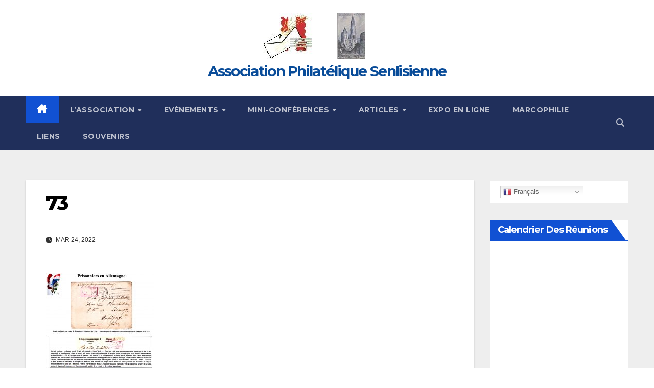

--- FILE ---
content_type: text/html; charset=UTF-8
request_url: http://aps-web.fr/1914-1919-le-courrier-cest-la-vie/attachment/73/
body_size: 30299
content:
<!DOCTYPE html>
<html lang="fr-FR">
<head>
<meta charset="UTF-8">
<meta name="viewport" content="width=device-width, initial-scale=1">
<link rel="profile" href="http://gmpg.org/xfn/11">
<meta name='robots' content='index, follow, max-image-preview:large, max-snippet:-1, max-video-preview:-1' />
	<style>img:is([sizes="auto" i], [sizes^="auto," i]) { contain-intrinsic-size: 3000px 1500px }</style>
	
	<!-- This site is optimized with the Yoast SEO plugin v26.4 - https://yoast.com/wordpress/plugins/seo/ -->
	<title>73 - Association Philatélique Senlisienne</title>
	<link rel="canonical" href="http://aps-web.fr/1914-1919-le-courrier-cest-la-vie/attachment/73/" />
	<meta property="og:locale" content="fr_FR" />
	<meta property="og:type" content="article" />
	<meta property="og:title" content="73 - Association Philatélique Senlisienne" />
	<meta property="og:url" content="http://aps-web.fr/1914-1919-le-courrier-cest-la-vie/attachment/73/" />
	<meta property="og:site_name" content="Association Philatélique Senlisienne" />
	<meta property="og:image" content="http://aps-web.fr/1914-1919-le-courrier-cest-la-vie/attachment/73" />
	<meta property="og:image:width" content="1801" />
	<meta property="og:image:height" content="2560" />
	<meta property="og:image:type" content="image/jpeg" />
	<script type="application/ld+json" class="yoast-schema-graph">{"@context":"https://schema.org","@graph":[{"@type":"WebPage","@id":"http://aps-web.fr/1914-1919-le-courrier-cest-la-vie/attachment/73/","url":"http://aps-web.fr/1914-1919-le-courrier-cest-la-vie/attachment/73/","name":"73 - Association Philatélique Senlisienne","isPartOf":{"@id":"http://aps-web.fr/#website"},"primaryImageOfPage":{"@id":"http://aps-web.fr/1914-1919-le-courrier-cest-la-vie/attachment/73/#primaryimage"},"image":{"@id":"http://aps-web.fr/1914-1919-le-courrier-cest-la-vie/attachment/73/#primaryimage"},"thumbnailUrl":"http://aps-web.fr/wp-content/uploads/2022/03/73-scaled.jpg","datePublished":"2022-03-24T18:01:57+00:00","breadcrumb":{"@id":"http://aps-web.fr/1914-1919-le-courrier-cest-la-vie/attachment/73/#breadcrumb"},"inLanguage":"fr-FR","potentialAction":[{"@type":"ReadAction","target":["http://aps-web.fr/1914-1919-le-courrier-cest-la-vie/attachment/73/"]}]},{"@type":"ImageObject","inLanguage":"fr-FR","@id":"http://aps-web.fr/1914-1919-le-courrier-cest-la-vie/attachment/73/#primaryimage","url":"http://aps-web.fr/wp-content/uploads/2022/03/73-scaled.jpg","contentUrl":"http://aps-web.fr/wp-content/uploads/2022/03/73-scaled.jpg","width":1801,"height":2560},{"@type":"BreadcrumbList","@id":"http://aps-web.fr/1914-1919-le-courrier-cest-la-vie/attachment/73/#breadcrumb","itemListElement":[{"@type":"ListItem","position":1,"name":"1914-1919 Le courrier, c’est la vie","item":"http://aps-web.fr/1914-1919-le-courrier-cest-la-vie/"},{"@type":"ListItem","position":2,"name":"73"}]},{"@type":"WebSite","@id":"http://aps-web.fr/#website","url":"http://aps-web.fr/","name":"Association Philatélique Senlisienne","description":"","publisher":{"@id":"http://aps-web.fr/#organization"},"potentialAction":[{"@type":"SearchAction","target":{"@type":"EntryPoint","urlTemplate":"http://aps-web.fr/?s={search_term_string}"},"query-input":{"@type":"PropertyValueSpecification","valueRequired":true,"valueName":"search_term_string"}}],"inLanguage":"fr-FR"},{"@type":"Organization","@id":"http://aps-web.fr/#organization","name":"Association Philatélique Senlisienne","url":"http://aps-web.fr/","logo":{"@type":"ImageObject","inLanguage":"fr-FR","@id":"http://aps-web.fr/#/schema/logo/image/","url":"http://aps-web.fr/wp-content/uploads/2017/02/cropped-cropped-LogoHG_001.jpg","contentUrl":"http://aps-web.fr/wp-content/uploads/2017/02/cropped-cropped-LogoHG_001.jpg","width":200,"height":90,"caption":"Association Philatélique Senlisienne"},"image":{"@id":"http://aps-web.fr/#/schema/logo/image/"}}]}</script>
	<!-- / Yoast SEO plugin. -->


<link rel='dns-prefetch' href='//fonts.googleapis.com' />
<link rel="alternate" type="application/rss+xml" title="Association Philatélique Senlisienne &raquo; Flux" href="http://aps-web.fr/feed/" />
<link rel="alternate" type="application/rss+xml" title="Association Philatélique Senlisienne &raquo; Flux des commentaires" href="http://aps-web.fr/comments/feed/" />
<link rel="alternate" type="application/rss+xml" title="Association Philatélique Senlisienne &raquo; 73 Flux des commentaires" href="http://aps-web.fr/1914-1919-le-courrier-cest-la-vie/attachment/73/feed/" />
		<!-- This site uses the Google Analytics by ExactMetrics plugin v8.10.2 - Using Analytics tracking - https://www.exactmetrics.com/ -->
							<script src="//www.googletagmanager.com/gtag/js?id=G-1BTXVT0PJW"  data-cfasync="false" data-wpfc-render="false" async></script>
			<script data-cfasync="false" data-wpfc-render="false">
				var em_version = '8.10.2';
				var em_track_user = true;
				var em_no_track_reason = '';
								var ExactMetricsDefaultLocations = {"page_location":"http:\/\/aps-web.fr\/1914-1919-le-courrier-cest-la-vie\/attachment\/73\/"};
								if ( typeof ExactMetricsPrivacyGuardFilter === 'function' ) {
					var ExactMetricsLocations = (typeof ExactMetricsExcludeQuery === 'object') ? ExactMetricsPrivacyGuardFilter( ExactMetricsExcludeQuery ) : ExactMetricsPrivacyGuardFilter( ExactMetricsDefaultLocations );
				} else {
					var ExactMetricsLocations = (typeof ExactMetricsExcludeQuery === 'object') ? ExactMetricsExcludeQuery : ExactMetricsDefaultLocations;
				}

								var disableStrs = [
										'ga-disable-G-1BTXVT0PJW',
									];

				/* Function to detect opted out users */
				function __gtagTrackerIsOptedOut() {
					for (var index = 0; index < disableStrs.length; index++) {
						if (document.cookie.indexOf(disableStrs[index] + '=true') > -1) {
							return true;
						}
					}

					return false;
				}

				/* Disable tracking if the opt-out cookie exists. */
				if (__gtagTrackerIsOptedOut()) {
					for (var index = 0; index < disableStrs.length; index++) {
						window[disableStrs[index]] = true;
					}
				}

				/* Opt-out function */
				function __gtagTrackerOptout() {
					for (var index = 0; index < disableStrs.length; index++) {
						document.cookie = disableStrs[index] + '=true; expires=Thu, 31 Dec 2099 23:59:59 UTC; path=/';
						window[disableStrs[index]] = true;
					}
				}

				if ('undefined' === typeof gaOptout) {
					function gaOptout() {
						__gtagTrackerOptout();
					}
				}
								window.dataLayer = window.dataLayer || [];

				window.ExactMetricsDualTracker = {
					helpers: {},
					trackers: {},
				};
				if (em_track_user) {
					function __gtagDataLayer() {
						dataLayer.push(arguments);
					}

					function __gtagTracker(type, name, parameters) {
						if (!parameters) {
							parameters = {};
						}

						if (parameters.send_to) {
							__gtagDataLayer.apply(null, arguments);
							return;
						}

						if (type === 'event') {
														parameters.send_to = exactmetrics_frontend.v4_id;
							var hookName = name;
							if (typeof parameters['event_category'] !== 'undefined') {
								hookName = parameters['event_category'] + ':' + name;
							}

							if (typeof ExactMetricsDualTracker.trackers[hookName] !== 'undefined') {
								ExactMetricsDualTracker.trackers[hookName](parameters);
							} else {
								__gtagDataLayer('event', name, parameters);
							}
							
						} else {
							__gtagDataLayer.apply(null, arguments);
						}
					}

					__gtagTracker('js', new Date());
					__gtagTracker('set', {
						'developer_id.dNDMyYj': true,
											});
					if ( ExactMetricsLocations.page_location ) {
						__gtagTracker('set', ExactMetricsLocations);
					}
										__gtagTracker('config', 'G-1BTXVT0PJW', {"forceSSL":"true"} );
										window.gtag = __gtagTracker;										(function () {
						/* https://developers.google.com/analytics/devguides/collection/analyticsjs/ */
						/* ga and __gaTracker compatibility shim. */
						var noopfn = function () {
							return null;
						};
						var newtracker = function () {
							return new Tracker();
						};
						var Tracker = function () {
							return null;
						};
						var p = Tracker.prototype;
						p.get = noopfn;
						p.set = noopfn;
						p.send = function () {
							var args = Array.prototype.slice.call(arguments);
							args.unshift('send');
							__gaTracker.apply(null, args);
						};
						var __gaTracker = function () {
							var len = arguments.length;
							if (len === 0) {
								return;
							}
							var f = arguments[len - 1];
							if (typeof f !== 'object' || f === null || typeof f.hitCallback !== 'function') {
								if ('send' === arguments[0]) {
									var hitConverted, hitObject = false, action;
									if ('event' === arguments[1]) {
										if ('undefined' !== typeof arguments[3]) {
											hitObject = {
												'eventAction': arguments[3],
												'eventCategory': arguments[2],
												'eventLabel': arguments[4],
												'value': arguments[5] ? arguments[5] : 1,
											}
										}
									}
									if ('pageview' === arguments[1]) {
										if ('undefined' !== typeof arguments[2]) {
											hitObject = {
												'eventAction': 'page_view',
												'page_path': arguments[2],
											}
										}
									}
									if (typeof arguments[2] === 'object') {
										hitObject = arguments[2];
									}
									if (typeof arguments[5] === 'object') {
										Object.assign(hitObject, arguments[5]);
									}
									if ('undefined' !== typeof arguments[1].hitType) {
										hitObject = arguments[1];
										if ('pageview' === hitObject.hitType) {
											hitObject.eventAction = 'page_view';
										}
									}
									if (hitObject) {
										action = 'timing' === arguments[1].hitType ? 'timing_complete' : hitObject.eventAction;
										hitConverted = mapArgs(hitObject);
										__gtagTracker('event', action, hitConverted);
									}
								}
								return;
							}

							function mapArgs(args) {
								var arg, hit = {};
								var gaMap = {
									'eventCategory': 'event_category',
									'eventAction': 'event_action',
									'eventLabel': 'event_label',
									'eventValue': 'event_value',
									'nonInteraction': 'non_interaction',
									'timingCategory': 'event_category',
									'timingVar': 'name',
									'timingValue': 'value',
									'timingLabel': 'event_label',
									'page': 'page_path',
									'location': 'page_location',
									'title': 'page_title',
									'referrer' : 'page_referrer',
								};
								for (arg in args) {
																		if (!(!args.hasOwnProperty(arg) || !gaMap.hasOwnProperty(arg))) {
										hit[gaMap[arg]] = args[arg];
									} else {
										hit[arg] = args[arg];
									}
								}
								return hit;
							}

							try {
								f.hitCallback();
							} catch (ex) {
							}
						};
						__gaTracker.create = newtracker;
						__gaTracker.getByName = newtracker;
						__gaTracker.getAll = function () {
							return [];
						};
						__gaTracker.remove = noopfn;
						__gaTracker.loaded = true;
						window['__gaTracker'] = __gaTracker;
					})();
									} else {
										console.log("");
					(function () {
						function __gtagTracker() {
							return null;
						}

						window['__gtagTracker'] = __gtagTracker;
						window['gtag'] = __gtagTracker;
					})();
									}
			</script>
							<!-- / Google Analytics by ExactMetrics -->
		<script>
window._wpemojiSettings = {"baseUrl":"https:\/\/s.w.org\/images\/core\/emoji\/16.0.1\/72x72\/","ext":".png","svgUrl":"https:\/\/s.w.org\/images\/core\/emoji\/16.0.1\/svg\/","svgExt":".svg","source":{"concatemoji":"http:\/\/aps-web.fr\/wp-includes\/js\/wp-emoji-release.min.js?ver=6.8.3"}};
/*! This file is auto-generated */
!function(s,n){var o,i,e;function c(e){try{var t={supportTests:e,timestamp:(new Date).valueOf()};sessionStorage.setItem(o,JSON.stringify(t))}catch(e){}}function p(e,t,n){e.clearRect(0,0,e.canvas.width,e.canvas.height),e.fillText(t,0,0);var t=new Uint32Array(e.getImageData(0,0,e.canvas.width,e.canvas.height).data),a=(e.clearRect(0,0,e.canvas.width,e.canvas.height),e.fillText(n,0,0),new Uint32Array(e.getImageData(0,0,e.canvas.width,e.canvas.height).data));return t.every(function(e,t){return e===a[t]})}function u(e,t){e.clearRect(0,0,e.canvas.width,e.canvas.height),e.fillText(t,0,0);for(var n=e.getImageData(16,16,1,1),a=0;a<n.data.length;a++)if(0!==n.data[a])return!1;return!0}function f(e,t,n,a){switch(t){case"flag":return n(e,"\ud83c\udff3\ufe0f\u200d\u26a7\ufe0f","\ud83c\udff3\ufe0f\u200b\u26a7\ufe0f")?!1:!n(e,"\ud83c\udde8\ud83c\uddf6","\ud83c\udde8\u200b\ud83c\uddf6")&&!n(e,"\ud83c\udff4\udb40\udc67\udb40\udc62\udb40\udc65\udb40\udc6e\udb40\udc67\udb40\udc7f","\ud83c\udff4\u200b\udb40\udc67\u200b\udb40\udc62\u200b\udb40\udc65\u200b\udb40\udc6e\u200b\udb40\udc67\u200b\udb40\udc7f");case"emoji":return!a(e,"\ud83e\udedf")}return!1}function g(e,t,n,a){var r="undefined"!=typeof WorkerGlobalScope&&self instanceof WorkerGlobalScope?new OffscreenCanvas(300,150):s.createElement("canvas"),o=r.getContext("2d",{willReadFrequently:!0}),i=(o.textBaseline="top",o.font="600 32px Arial",{});return e.forEach(function(e){i[e]=t(o,e,n,a)}),i}function t(e){var t=s.createElement("script");t.src=e,t.defer=!0,s.head.appendChild(t)}"undefined"!=typeof Promise&&(o="wpEmojiSettingsSupports",i=["flag","emoji"],n.supports={everything:!0,everythingExceptFlag:!0},e=new Promise(function(e){s.addEventListener("DOMContentLoaded",e,{once:!0})}),new Promise(function(t){var n=function(){try{var e=JSON.parse(sessionStorage.getItem(o));if("object"==typeof e&&"number"==typeof e.timestamp&&(new Date).valueOf()<e.timestamp+604800&&"object"==typeof e.supportTests)return e.supportTests}catch(e){}return null}();if(!n){if("undefined"!=typeof Worker&&"undefined"!=typeof OffscreenCanvas&&"undefined"!=typeof URL&&URL.createObjectURL&&"undefined"!=typeof Blob)try{var e="postMessage("+g.toString()+"("+[JSON.stringify(i),f.toString(),p.toString(),u.toString()].join(",")+"));",a=new Blob([e],{type:"text/javascript"}),r=new Worker(URL.createObjectURL(a),{name:"wpTestEmojiSupports"});return void(r.onmessage=function(e){c(n=e.data),r.terminate(),t(n)})}catch(e){}c(n=g(i,f,p,u))}t(n)}).then(function(e){for(var t in e)n.supports[t]=e[t],n.supports.everything=n.supports.everything&&n.supports[t],"flag"!==t&&(n.supports.everythingExceptFlag=n.supports.everythingExceptFlag&&n.supports[t]);n.supports.everythingExceptFlag=n.supports.everythingExceptFlag&&!n.supports.flag,n.DOMReady=!1,n.readyCallback=function(){n.DOMReady=!0}}).then(function(){return e}).then(function(){var e;n.supports.everything||(n.readyCallback(),(e=n.source||{}).concatemoji?t(e.concatemoji):e.wpemoji&&e.twemoji&&(t(e.twemoji),t(e.wpemoji)))}))}((window,document),window._wpemojiSettings);
</script>
<style id='wp-emoji-styles-inline-css'>

	img.wp-smiley, img.emoji {
		display: inline !important;
		border: none !important;
		box-shadow: none !important;
		height: 1em !important;
		width: 1em !important;
		margin: 0 0.07em !important;
		vertical-align: -0.1em !important;
		background: none !important;
		padding: 0 !important;
	}
</style>
<link rel='stylesheet' id='wp-block-library-css' href='http://aps-web.fr/wp-includes/css/dist/block-library/style.min.css?ver=6.8.3' media='all' />
<style id='wp-block-library-theme-inline-css'>
.wp-block-audio :where(figcaption){color:#555;font-size:13px;text-align:center}.is-dark-theme .wp-block-audio :where(figcaption){color:#ffffffa6}.wp-block-audio{margin:0 0 1em}.wp-block-code{border:1px solid #ccc;border-radius:4px;font-family:Menlo,Consolas,monaco,monospace;padding:.8em 1em}.wp-block-embed :where(figcaption){color:#555;font-size:13px;text-align:center}.is-dark-theme .wp-block-embed :where(figcaption){color:#ffffffa6}.wp-block-embed{margin:0 0 1em}.blocks-gallery-caption{color:#555;font-size:13px;text-align:center}.is-dark-theme .blocks-gallery-caption{color:#ffffffa6}:root :where(.wp-block-image figcaption){color:#555;font-size:13px;text-align:center}.is-dark-theme :root :where(.wp-block-image figcaption){color:#ffffffa6}.wp-block-image{margin:0 0 1em}.wp-block-pullquote{border-bottom:4px solid;border-top:4px solid;color:currentColor;margin-bottom:1.75em}.wp-block-pullquote cite,.wp-block-pullquote footer,.wp-block-pullquote__citation{color:currentColor;font-size:.8125em;font-style:normal;text-transform:uppercase}.wp-block-quote{border-left:.25em solid;margin:0 0 1.75em;padding-left:1em}.wp-block-quote cite,.wp-block-quote footer{color:currentColor;font-size:.8125em;font-style:normal;position:relative}.wp-block-quote:where(.has-text-align-right){border-left:none;border-right:.25em solid;padding-left:0;padding-right:1em}.wp-block-quote:where(.has-text-align-center){border:none;padding-left:0}.wp-block-quote.is-large,.wp-block-quote.is-style-large,.wp-block-quote:where(.is-style-plain){border:none}.wp-block-search .wp-block-search__label{font-weight:700}.wp-block-search__button{border:1px solid #ccc;padding:.375em .625em}:where(.wp-block-group.has-background){padding:1.25em 2.375em}.wp-block-separator.has-css-opacity{opacity:.4}.wp-block-separator{border:none;border-bottom:2px solid;margin-left:auto;margin-right:auto}.wp-block-separator.has-alpha-channel-opacity{opacity:1}.wp-block-separator:not(.is-style-wide):not(.is-style-dots){width:100px}.wp-block-separator.has-background:not(.is-style-dots){border-bottom:none;height:1px}.wp-block-separator.has-background:not(.is-style-wide):not(.is-style-dots){height:2px}.wp-block-table{margin:0 0 1em}.wp-block-table td,.wp-block-table th{word-break:normal}.wp-block-table :where(figcaption){color:#555;font-size:13px;text-align:center}.is-dark-theme .wp-block-table :where(figcaption){color:#ffffffa6}.wp-block-video :where(figcaption){color:#555;font-size:13px;text-align:center}.is-dark-theme .wp-block-video :where(figcaption){color:#ffffffa6}.wp-block-video{margin:0 0 1em}:root :where(.wp-block-template-part.has-background){margin-bottom:0;margin-top:0;padding:1.25em 2.375em}
</style>
<style id='classic-theme-styles-inline-css'>
/*! This file is auto-generated */
.wp-block-button__link{color:#fff;background-color:#32373c;border-radius:9999px;box-shadow:none;text-decoration:none;padding:calc(.667em + 2px) calc(1.333em + 2px);font-size:1.125em}.wp-block-file__button{background:#32373c;color:#fff;text-decoration:none}
</style>
<style id='global-styles-inline-css'>
:root{--wp--preset--aspect-ratio--square: 1;--wp--preset--aspect-ratio--4-3: 4/3;--wp--preset--aspect-ratio--3-4: 3/4;--wp--preset--aspect-ratio--3-2: 3/2;--wp--preset--aspect-ratio--2-3: 2/3;--wp--preset--aspect-ratio--16-9: 16/9;--wp--preset--aspect-ratio--9-16: 9/16;--wp--preset--color--black: #000000;--wp--preset--color--cyan-bluish-gray: #abb8c3;--wp--preset--color--white: #ffffff;--wp--preset--color--pale-pink: #f78da7;--wp--preset--color--vivid-red: #cf2e2e;--wp--preset--color--luminous-vivid-orange: #ff6900;--wp--preset--color--luminous-vivid-amber: #fcb900;--wp--preset--color--light-green-cyan: #7bdcb5;--wp--preset--color--vivid-green-cyan: #00d084;--wp--preset--color--pale-cyan-blue: #8ed1fc;--wp--preset--color--vivid-cyan-blue: #0693e3;--wp--preset--color--vivid-purple: #9b51e0;--wp--preset--gradient--vivid-cyan-blue-to-vivid-purple: linear-gradient(135deg,rgba(6,147,227,1) 0%,rgb(155,81,224) 100%);--wp--preset--gradient--light-green-cyan-to-vivid-green-cyan: linear-gradient(135deg,rgb(122,220,180) 0%,rgb(0,208,130) 100%);--wp--preset--gradient--luminous-vivid-amber-to-luminous-vivid-orange: linear-gradient(135deg,rgba(252,185,0,1) 0%,rgba(255,105,0,1) 100%);--wp--preset--gradient--luminous-vivid-orange-to-vivid-red: linear-gradient(135deg,rgba(255,105,0,1) 0%,rgb(207,46,46) 100%);--wp--preset--gradient--very-light-gray-to-cyan-bluish-gray: linear-gradient(135deg,rgb(238,238,238) 0%,rgb(169,184,195) 100%);--wp--preset--gradient--cool-to-warm-spectrum: linear-gradient(135deg,rgb(74,234,220) 0%,rgb(151,120,209) 20%,rgb(207,42,186) 40%,rgb(238,44,130) 60%,rgb(251,105,98) 80%,rgb(254,248,76) 100%);--wp--preset--gradient--blush-light-purple: linear-gradient(135deg,rgb(255,206,236) 0%,rgb(152,150,240) 100%);--wp--preset--gradient--blush-bordeaux: linear-gradient(135deg,rgb(254,205,165) 0%,rgb(254,45,45) 50%,rgb(107,0,62) 100%);--wp--preset--gradient--luminous-dusk: linear-gradient(135deg,rgb(255,203,112) 0%,rgb(199,81,192) 50%,rgb(65,88,208) 100%);--wp--preset--gradient--pale-ocean: linear-gradient(135deg,rgb(255,245,203) 0%,rgb(182,227,212) 50%,rgb(51,167,181) 100%);--wp--preset--gradient--electric-grass: linear-gradient(135deg,rgb(202,248,128) 0%,rgb(113,206,126) 100%);--wp--preset--gradient--midnight: linear-gradient(135deg,rgb(2,3,129) 0%,rgb(40,116,252) 100%);--wp--preset--font-size--small: 13px;--wp--preset--font-size--medium: 20px;--wp--preset--font-size--large: 36px;--wp--preset--font-size--x-large: 42px;--wp--preset--spacing--20: 0.44rem;--wp--preset--spacing--30: 0.67rem;--wp--preset--spacing--40: 1rem;--wp--preset--spacing--50: 1.5rem;--wp--preset--spacing--60: 2.25rem;--wp--preset--spacing--70: 3.38rem;--wp--preset--spacing--80: 5.06rem;--wp--preset--shadow--natural: 6px 6px 9px rgba(0, 0, 0, 0.2);--wp--preset--shadow--deep: 12px 12px 50px rgba(0, 0, 0, 0.4);--wp--preset--shadow--sharp: 6px 6px 0px rgba(0, 0, 0, 0.2);--wp--preset--shadow--outlined: 6px 6px 0px -3px rgba(255, 255, 255, 1), 6px 6px rgba(0, 0, 0, 1);--wp--preset--shadow--crisp: 6px 6px 0px rgba(0, 0, 0, 1);}:where(.is-layout-flex){gap: 0.5em;}:where(.is-layout-grid){gap: 0.5em;}body .is-layout-flex{display: flex;}.is-layout-flex{flex-wrap: wrap;align-items: center;}.is-layout-flex > :is(*, div){margin: 0;}body .is-layout-grid{display: grid;}.is-layout-grid > :is(*, div){margin: 0;}:where(.wp-block-columns.is-layout-flex){gap: 2em;}:where(.wp-block-columns.is-layout-grid){gap: 2em;}:where(.wp-block-post-template.is-layout-flex){gap: 1.25em;}:where(.wp-block-post-template.is-layout-grid){gap: 1.25em;}.has-black-color{color: var(--wp--preset--color--black) !important;}.has-cyan-bluish-gray-color{color: var(--wp--preset--color--cyan-bluish-gray) !important;}.has-white-color{color: var(--wp--preset--color--white) !important;}.has-pale-pink-color{color: var(--wp--preset--color--pale-pink) !important;}.has-vivid-red-color{color: var(--wp--preset--color--vivid-red) !important;}.has-luminous-vivid-orange-color{color: var(--wp--preset--color--luminous-vivid-orange) !important;}.has-luminous-vivid-amber-color{color: var(--wp--preset--color--luminous-vivid-amber) !important;}.has-light-green-cyan-color{color: var(--wp--preset--color--light-green-cyan) !important;}.has-vivid-green-cyan-color{color: var(--wp--preset--color--vivid-green-cyan) !important;}.has-pale-cyan-blue-color{color: var(--wp--preset--color--pale-cyan-blue) !important;}.has-vivid-cyan-blue-color{color: var(--wp--preset--color--vivid-cyan-blue) !important;}.has-vivid-purple-color{color: var(--wp--preset--color--vivid-purple) !important;}.has-black-background-color{background-color: var(--wp--preset--color--black) !important;}.has-cyan-bluish-gray-background-color{background-color: var(--wp--preset--color--cyan-bluish-gray) !important;}.has-white-background-color{background-color: var(--wp--preset--color--white) !important;}.has-pale-pink-background-color{background-color: var(--wp--preset--color--pale-pink) !important;}.has-vivid-red-background-color{background-color: var(--wp--preset--color--vivid-red) !important;}.has-luminous-vivid-orange-background-color{background-color: var(--wp--preset--color--luminous-vivid-orange) !important;}.has-luminous-vivid-amber-background-color{background-color: var(--wp--preset--color--luminous-vivid-amber) !important;}.has-light-green-cyan-background-color{background-color: var(--wp--preset--color--light-green-cyan) !important;}.has-vivid-green-cyan-background-color{background-color: var(--wp--preset--color--vivid-green-cyan) !important;}.has-pale-cyan-blue-background-color{background-color: var(--wp--preset--color--pale-cyan-blue) !important;}.has-vivid-cyan-blue-background-color{background-color: var(--wp--preset--color--vivid-cyan-blue) !important;}.has-vivid-purple-background-color{background-color: var(--wp--preset--color--vivid-purple) !important;}.has-black-border-color{border-color: var(--wp--preset--color--black) !important;}.has-cyan-bluish-gray-border-color{border-color: var(--wp--preset--color--cyan-bluish-gray) !important;}.has-white-border-color{border-color: var(--wp--preset--color--white) !important;}.has-pale-pink-border-color{border-color: var(--wp--preset--color--pale-pink) !important;}.has-vivid-red-border-color{border-color: var(--wp--preset--color--vivid-red) !important;}.has-luminous-vivid-orange-border-color{border-color: var(--wp--preset--color--luminous-vivid-orange) !important;}.has-luminous-vivid-amber-border-color{border-color: var(--wp--preset--color--luminous-vivid-amber) !important;}.has-light-green-cyan-border-color{border-color: var(--wp--preset--color--light-green-cyan) !important;}.has-vivid-green-cyan-border-color{border-color: var(--wp--preset--color--vivid-green-cyan) !important;}.has-pale-cyan-blue-border-color{border-color: var(--wp--preset--color--pale-cyan-blue) !important;}.has-vivid-cyan-blue-border-color{border-color: var(--wp--preset--color--vivid-cyan-blue) !important;}.has-vivid-purple-border-color{border-color: var(--wp--preset--color--vivid-purple) !important;}.has-vivid-cyan-blue-to-vivid-purple-gradient-background{background: var(--wp--preset--gradient--vivid-cyan-blue-to-vivid-purple) !important;}.has-light-green-cyan-to-vivid-green-cyan-gradient-background{background: var(--wp--preset--gradient--light-green-cyan-to-vivid-green-cyan) !important;}.has-luminous-vivid-amber-to-luminous-vivid-orange-gradient-background{background: var(--wp--preset--gradient--luminous-vivid-amber-to-luminous-vivid-orange) !important;}.has-luminous-vivid-orange-to-vivid-red-gradient-background{background: var(--wp--preset--gradient--luminous-vivid-orange-to-vivid-red) !important;}.has-very-light-gray-to-cyan-bluish-gray-gradient-background{background: var(--wp--preset--gradient--very-light-gray-to-cyan-bluish-gray) !important;}.has-cool-to-warm-spectrum-gradient-background{background: var(--wp--preset--gradient--cool-to-warm-spectrum) !important;}.has-blush-light-purple-gradient-background{background: var(--wp--preset--gradient--blush-light-purple) !important;}.has-blush-bordeaux-gradient-background{background: var(--wp--preset--gradient--blush-bordeaux) !important;}.has-luminous-dusk-gradient-background{background: var(--wp--preset--gradient--luminous-dusk) !important;}.has-pale-ocean-gradient-background{background: var(--wp--preset--gradient--pale-ocean) !important;}.has-electric-grass-gradient-background{background: var(--wp--preset--gradient--electric-grass) !important;}.has-midnight-gradient-background{background: var(--wp--preset--gradient--midnight) !important;}.has-small-font-size{font-size: var(--wp--preset--font-size--small) !important;}.has-medium-font-size{font-size: var(--wp--preset--font-size--medium) !important;}.has-large-font-size{font-size: var(--wp--preset--font-size--large) !important;}.has-x-large-font-size{font-size: var(--wp--preset--font-size--x-large) !important;}
:where(.wp-block-post-template.is-layout-flex){gap: 1.25em;}:where(.wp-block-post-template.is-layout-grid){gap: 1.25em;}
:where(.wp-block-columns.is-layout-flex){gap: 2em;}:where(.wp-block-columns.is-layout-grid){gap: 2em;}
:root :where(.wp-block-pullquote){font-size: 1.5em;line-height: 1.6;}
</style>
<link rel='stylesheet' id='all-in-one-event-calendar-theme-css' href='http://aps-web.fr/wp-content/plugins/all-in-one-event-calendar/apiki/dist/styles/theme.css?ver=1699784393' media='all' />
<link rel='stylesheet' id='newsup-fonts-css' href='//fonts.googleapis.com/css?family=Montserrat%3A400%2C500%2C700%2C800%7CWork%2BSans%3A300%2C400%2C500%2C600%2C700%2C800%2C900%26display%3Dswap&#038;subset=latin%2Clatin-ext' media='all' />
<link rel='stylesheet' id='bootstrap-css' href='http://aps-web.fr/wp-content/themes/newsup/css/bootstrap.css?ver=6.8.3' media='all' />
<link rel='stylesheet' id='newsup-style-css' href='http://aps-web.fr/wp-content/themes/newsup/style.css?ver=6.8.3' media='all' />
<link rel='stylesheet' id='newsup-default-css' href='http://aps-web.fr/wp-content/themes/newsup/css/colors/default.css?ver=6.8.3' media='all' />
<link rel='stylesheet' id='font-awesome-5-all-css' href='http://aps-web.fr/wp-content/themes/newsup/css/font-awesome/css/all.min.css?ver=6.8.3' media='all' />
<link rel='stylesheet' id='font-awesome-4-shim-css' href='http://aps-web.fr/wp-content/themes/newsup/css/font-awesome/css/v4-shims.min.css?ver=6.8.3' media='all' />
<link rel='stylesheet' id='owl-carousel-css' href='http://aps-web.fr/wp-content/themes/newsup/css/owl.carousel.css?ver=6.8.3' media='all' />
<link rel='stylesheet' id='smartmenus-css' href='http://aps-web.fr/wp-content/themes/newsup/css/jquery.smartmenus.bootstrap.css?ver=6.8.3' media='all' />
<link rel='stylesheet' id='newsup-custom-css-css' href='http://aps-web.fr/wp-content/themes/newsup/inc/ansar/customize/css/customizer.css?ver=1.0' media='all' />
<script src="http://aps-web.fr/wp-content/plugins/google-analytics-dashboard-for-wp/assets/js/frontend-gtag.min.js?ver=8.10.2" id="exactmetrics-frontend-script-js" async data-wp-strategy="async"></script>
<script data-cfasync="false" data-wpfc-render="false" id='exactmetrics-frontend-script-js-extra'>var exactmetrics_frontend = {"js_events_tracking":"true","download_extensions":"zip,mp3,mpeg,pdf,docx,pptx,xlsx,rar","inbound_paths":"[{\"path\":\"\\\/go\\\/\",\"label\":\"affiliate\"},{\"path\":\"\\\/recommend\\\/\",\"label\":\"affiliate\"}]","home_url":"http:\/\/aps-web.fr","hash_tracking":"false","v4_id":"G-1BTXVT0PJW"};</script>
<script src="http://aps-web.fr/wp-includes/js/jquery/jquery.min.js?ver=3.7.1" id="jquery-core-js"></script>
<script src="http://aps-web.fr/wp-includes/js/jquery/jquery-migrate.min.js?ver=3.4.1" id="jquery-migrate-js"></script>
<script src="http://aps-web.fr/wp-content/themes/newsup/js/navigation.js?ver=6.8.3" id="newsup-navigation-js"></script>
<script src="http://aps-web.fr/wp-content/themes/newsup/js/bootstrap.js?ver=6.8.3" id="bootstrap-js"></script>
<script src="http://aps-web.fr/wp-content/themes/newsup/js/owl.carousel.min.js?ver=6.8.3" id="owl-carousel-min-js"></script>
<script src="http://aps-web.fr/wp-content/themes/newsup/js/jquery.smartmenus.js?ver=6.8.3" id="smartmenus-js-js"></script>
<script src="http://aps-web.fr/wp-content/themes/newsup/js/jquery.smartmenus.bootstrap.js?ver=6.8.3" id="bootstrap-smartmenus-js-js"></script>
<script src="http://aps-web.fr/wp-content/themes/newsup/js/jquery.marquee.js?ver=6.8.3" id="newsup-marquee-js-js"></script>
<script src="http://aps-web.fr/wp-content/themes/newsup/js/main.js?ver=6.8.3" id="newsup-main-js-js"></script>
<link rel="https://api.w.org/" href="http://aps-web.fr/wp-json/" /><link rel="alternate" title="JSON" type="application/json" href="http://aps-web.fr/wp-json/wp/v2/media/10460" /><link rel="EditURI" type="application/rsd+xml" title="RSD" href="http://aps-web.fr/xmlrpc.php?rsd" />
<meta name="generator" content="WordPress 6.8.3" />
<link rel='shortlink' href='http://aps-web.fr/?p=10460' />
<link rel="alternate" title="oEmbed (JSON)" type="application/json+oembed" href="http://aps-web.fr/wp-json/oembed/1.0/embed?url=http%3A%2F%2Faps-web.fr%2F1914-1919-le-courrier-cest-la-vie%2Fattachment%2F73%2F" />
<link rel="alternate" title="oEmbed (XML)" type="text/xml+oembed" href="http://aps-web.fr/wp-json/oembed/1.0/embed?url=http%3A%2F%2Faps-web.fr%2F1914-1919-le-courrier-cest-la-vie%2Fattachment%2F73%2F&#038;format=xml" />
 
<style type="text/css" id="custom-background-css">
    .wrapper { background-color: #eee; }
</style>
    <style type="text/css">
            body .site-title a,
        body .site-description {
            color: #094c99;
        }

        .site-branding-text .site-title a {
                font-size: 28px;
            }

            @media only screen and (max-width: 640px) {
                .site-branding-text .site-title a {
                    font-size: 40px;

                }
            }

            @media only screen and (max-width: 375px) {
                .site-branding-text .site-title a {
                    font-size: 32px;

                }
            }

        </style>
    <link rel="icon" href="http://aps-web.fr/wp-content/uploads/2021/12/cropped-Cathedrale_Senlis_Flavico-150x150.jpg" sizes="32x32" />
<link rel="icon" href="http://aps-web.fr/wp-content/uploads/2021/12/cropped-Cathedrale_Senlis_Flavico-300x300.jpg" sizes="192x192" />
<link rel="apple-touch-icon" href="http://aps-web.fr/wp-content/uploads/2021/12/cropped-Cathedrale_Senlis_Flavico-300x300.jpg" />
<meta name="msapplication-TileImage" content="http://aps-web.fr/wp-content/uploads/2021/12/cropped-Cathedrale_Senlis_Flavico-300x300.jpg" />
</head>
<body class="attachment wp-singular attachment-template-default single single-attachment postid-10460 attachmentid-10460 attachment-jpeg wp-custom-logo wp-embed-responsive wp-theme-newsup ta-hide-date-author-in-list" >
<div id="page" class="site">
<a class="skip-link screen-reader-text" href="#content">
Skip to content</a>
  <div class="wrapper" id="custom-background-css">
    <header class="mg-headwidget">
      <!--==================== TOP BAR ====================-->
            <div class="clearfix"></div>

      
      <div class="mg-nav-widget-area-back" style='background-image: url("http://aps-web.fr/wp-content/uploads/2024/01/cropped-White_462752.jpg" );'>
                <div class="overlay">
          <div class="inner"  style="background-color:#ffffff;" > 
              <div class="container-fluid">
                  <div class="mg-nav-widget-area">
                    <div class="row align-items-center">
                      <div class="col-md-12 text-center mx-auto">
                        <div class="navbar-header">
                          <div class="site-logo">
                            <a href="http://aps-web.fr/" class="navbar-brand" rel="home"><img width="200" height="90" src="http://aps-web.fr/wp-content/uploads/2017/02/cropped-cropped-LogoHG_001.jpg" class="custom-logo" alt="Association Philatélique Senlisienne" decoding="async" srcset="http://aps-web.fr/wp-content/uploads/2017/02/cropped-cropped-LogoHG_001.jpg 200w, http://aps-web.fr/wp-content/uploads/2017/02/cropped-cropped-LogoHG_001-150x68.jpg 150w" sizes="(max-width: 200px) 100vw, 200px" /></a>                          </div>
                          <div class="site-branding-text ">
                                                            <p class="site-title"> <a href="http://aps-web.fr/" rel="home">Association Philatélique Senlisienne</a></p>
                                                            <p class="site-description"></p>
                          </div>    
                        </div>
                      </div>
                                          </div>
                  </div>
              </div>
          </div>
        </div>
      </div>
    <div class="mg-menu-full">
      <nav class="navbar navbar-expand-lg navbar-wp">
        <div class="container-fluid">
          <!-- Right nav -->
          <div class="m-header align-items-center">
                            <a class="mobilehomebtn" href="http://aps-web.fr"><span class="fa-solid fa-house-chimney"></span></a>
              <!-- navbar-toggle -->
              <button class="navbar-toggler mx-auto" type="button" data-toggle="collapse" data-target="#navbar-wp" aria-controls="navbarSupportedContent" aria-expanded="false" aria-label="Toggle navigation">
                <span class="burger">
                  <span class="burger-line"></span>
                  <span class="burger-line"></span>
                  <span class="burger-line"></span>
                </span>
              </button>
              <!-- /navbar-toggle -->
                          <div class="dropdown show mg-search-box pr-2">
                <a class="dropdown-toggle msearch ml-auto" href="#" role="button" id="dropdownMenuLink" data-toggle="dropdown" aria-haspopup="true" aria-expanded="false">
                <i class="fas fa-search"></i>
                </a> 
                <div class="dropdown-menu searchinner" aria-labelledby="dropdownMenuLink">
                    <form role="search" method="get" id="searchform" action="http://aps-web.fr/">
  <div class="input-group">
    <input type="search" class="form-control" placeholder="Search" value="" name="s" />
    <span class="input-group-btn btn-default">
    <button type="submit" class="btn"> <i class="fas fa-search"></i> </button>
    </span> </div>
</form>                </div>
            </div>
                      
          </div>
          <!-- /Right nav --> 
          <div class="collapse navbar-collapse" id="navbar-wp">
            <div class="d-md-block">
              <ul id="menu-top" class="nav navbar-nav mr-auto "><li class="active home"><a class="homebtn" href="http://aps-web.fr"><span class='fa-solid fa-house-chimney'></span></a></li><li id="menu-item-3477" class="menu-item menu-item-type-post_type menu-item-object-page menu-item-has-children menu-item-3477 dropdown"><a class="nav-link" title="L&#039;Association" href="http://aps-web.fr/association-philatelique-senlsienne/" data-toggle="dropdown" class="dropdown-toggle">L&#8217;Association </a>
<ul role="menu" class=" dropdown-menu">
	<li id="menu-item-4738" class="menu-item menu-item-type-post_type menu-item-object-page menu-item-4738"><a class="dropdown-item" title="Calendrier des réunions de l&#039;APS" href="http://aps-web.fr/calendrier-des-reunions-et-manifestations-de-laps/">Calendrier des réunions de l&#8217;APS</a></li>
	<li id="menu-item-5671" class="menu-item menu-item-type-post_type menu-item-object-page menu-item-5671"><a class="dropdown-item" title="La bibliothèque de l’association" href="http://aps-web.fr/pourquoi-adherer/bibliotheque-de-l-aps/">La bibliothèque de l’association</a></li>
	<li id="menu-item-3475" class="menu-item menu-item-type-taxonomy menu-item-object-category menu-item-has-children menu-item-3475 dropdown"><a class="dropdown-item" title="Nos publications" href="http://aps-web.fr/category/publications/">Nos publications</a>
	<ul role="menu" class=" dropdown-menu">
		<li id="menu-item-5402" class="menu-item menu-item-type-post_type menu-item-object-post menu-item-5402"><a class="dropdown-item" title="Septembre 1914, Senlis première tragédie de la Grande Guerre" href="http://aps-web.fr/septembre-1914-senlis-premiere-tragedie-de-la-grande-guerre/">Septembre 1914, Senlis première tragédie de la Grande Guerre</a></li>
		<li id="menu-item-3595" class="menu-item menu-item-type-post_type menu-item-object-post menu-item-3595"><a class="dropdown-item" title="Après le livre, un DVD !" href="http://aps-web.fr/apres-le-livre-un-dvd/">Après le livre, un DVD !</a></li>
		<li id="menu-item-3603" class="menu-item menu-item-type-post_type menu-item-object-post menu-item-3603"><a class="dropdown-item" title="Senlis au fil des ans" href="http://aps-web.fr/257/">Senlis au fil des ans</a></li>
	</ul>
</li>
	<li id="menu-item-3482" class="menu-item menu-item-type-post_type menu-item-object-page menu-item-3482"><a class="dropdown-item" title="Abonnement aux nouveautés" href="http://aps-web.fr/pourquoi-adherer/abonnement-aux-nouveautes/">Abonnement aux nouveautés</a></li>
	<li id="menu-item-3483" class="menu-item menu-item-type-post_type menu-item-object-page menu-item-3483"><a class="dropdown-item" title="Matériel et fournitures philatéliques" href="http://aps-web.fr/pourquoi-adherer/materiel-et-les-fournitures-philateliques/">Matériel et fournitures philatéliques</a></li>
	<li id="menu-item-3485" class="menu-item menu-item-type-post_type menu-item-object-page menu-item-3485"><a class="dropdown-item" title="Abonnements aux magazines philatéliques" href="http://aps-web.fr/pourquoi-adherer/abonnements-aux-magazines-philateliques/">Abonnements aux magazines philatéliques</a></li>
	<li id="menu-item-3486" class="menu-item menu-item-type-post_type menu-item-object-page menu-item-3486"><a class="dropdown-item" title="Le service des circulations" href="http://aps-web.fr/pourquoi-adherer/le-service-des-circulations/">Le service des circulations</a></li>
	<li id="menu-item-3487" class="menu-item menu-item-type-post_type menu-item-object-page menu-item-3487"><a class="dropdown-item" title="Revue de Presse" href="http://aps-web.fr/lassociation/revue-de-presse-et-du-web/">Revue de Presse</a></li>
	<li id="menu-item-3479" class="menu-item menu-item-type-post_type menu-item-object-page menu-item-3479"><a class="dropdown-item" title="Galerie de photos" href="http://aps-web.fr/galerie/">Galerie de photos</a></li>
	<li id="menu-item-3837" class="menu-item menu-item-type-post_type menu-item-object-page menu-item-3837"><a class="dropdown-item" title="Groupement Régional des Associations&lt;br&gt;Philatéliques de Picardie (GRAPP)" href="http://aps-web.fr/lassociation/groupement-regional-des-associations-philateliques-de-picardie-grapp/">Groupement Régional des Associations<br>Philatéliques de Picardie (GRAPP)</a></li>
	<li id="menu-item-3488" class="menu-item menu-item-type-post_type menu-item-object-page menu-item-3488"><a class="dropdown-item" title="Groupement des Clubs Philatéliques de l’Oise" href="http://aps-web.fr/lassociation/groupement-des-clubs-philateliques-de-loise/">Groupement des Clubs Philatéliques de l’Oise</a></li>
</ul>
</li>
<li id="menu-item-3474" class="menu-item menu-item-type-taxonomy menu-item-object-category menu-item-has-children menu-item-3474 dropdown"><a class="nav-link" title="Evènements" href="http://aps-web.fr/category/evenements/" data-toggle="dropdown" class="dropdown-toggle">Evènements </a>
<ul role="menu" class=" dropdown-menu">
	<li id="menu-item-11867" class="menu-item menu-item-type-post_type menu-item-object-post menu-item-11867"><a class="dropdown-item" title="Fête du Timbre 2024 à Verneuil-en-Halatte (Oise)" href="http://aps-web.fr/fete-du-timbre-2024-a-a-verneuil-en-halatte-oise/">Fête du Timbre 2024 à Verneuil-en-Halatte (Oise)</a></li>
	<li id="menu-item-10096" class="menu-item menu-item-type-post_type menu-item-object-post menu-item-10096"><a class="dropdown-item" title="Hommage à Daniel Boulanger" href="http://aps-web.fr/hommage-daniel-boulanger/">Hommage à Daniel Boulanger</a></li>
	<li id="menu-item-8226" class="menu-item menu-item-type-post_type menu-item-object-post menu-item-8226"><a class="dropdown-item" title="Fête du Timbre 2018 à Senlis (Oise)" href="http://aps-web.fr/fete-du-timbre-2018-a-senlis-oise/">Fête du Timbre 2018 à Senlis (Oise)</a></li>
	<li id="menu-item-5664" class="menu-item menu-item-type-post_type menu-item-object-post menu-item-5664"><a class="dropdown-item" title="Bourse aux timbres et petits objets de collection 2015" href="http://aps-web.fr/bourse-aux-timbres-et-petits-objets-de-collection-2015/">Bourse aux timbres et petits objets de collection 2015</a></li>
	<li id="menu-item-5666" class="menu-item menu-item-type-post_type menu-item-object-post menu-item-5666"><a class="dropdown-item" title="Expo sur les événements tragiques de septembre 1914 à Senlis" href="http://aps-web.fr/du-2-au-27-septembre-2014-exposition-les-evenements-tragiques-senlis-en-septembre-1914/">Expo sur les événements tragiques de septembre 1914 à Senlis</a></li>
	<li id="menu-item-5665" class="menu-item menu-item-type-post_type menu-item-object-post menu-item-5665"><a class="dropdown-item" title="Bourse aux timbres et petits objets de collection 2014" href="http://aps-web.fr/bourse-aux-timbres-et-petits-objets-de-collection-2014/">Bourse aux timbres et petits objets de collection 2014</a></li>
	<li id="menu-item-5667" class="menu-item menu-item-type-post_type menu-item-object-post menu-item-5667"><a class="dropdown-item" title="Salon de la fleur et de l’art floral de Compiègne" href="http://aps-web.fr/salon-de-la-fleur-et-de-lart-floral-de-compiegne/">Salon de la fleur et de l’art floral de Compiègne</a></li>
	<li id="menu-item-4483" class="menu-item menu-item-type-post_type menu-item-object-post menu-item-4483"><a class="dropdown-item" title="Fête du Timbre 2013" href="http://aps-web.fr/fete-du-timbre-2013/">Fête du Timbre 2013</a></li>
	<li id="menu-item-3599" class="menu-item menu-item-type-post_type menu-item-object-post menu-item-3599"><a class="dropdown-item" title="Bourse 2012" href="http://aps-web.fr/bourse-aux-timbres-et-petits-objets-de-collection-2012/">Bourse 2012</a></li>
	<li id="menu-item-3602" class="menu-item menu-item-type-post_type menu-item-object-post menu-item-3602"><a class="dropdown-item" title="Dentelle de Chantilly" href="http://aps-web.fr/la-poste-edite-un-timbre-unique-dentelle-de-chantilly/">Dentelle de Chantilly</a></li>
	<li id="menu-item-3598" class="menu-item menu-item-type-post_type menu-item-object-post menu-item-3598"><a class="dropdown-item" title="Bourse 2011" href="http://aps-web.fr/bourse-aux-timbres-et-petits-objets-de-collection-2/">Bourse 2011</a></li>
	<li id="menu-item-3597" class="menu-item menu-item-type-post_type menu-item-object-post menu-item-3597"><a class="dropdown-item" title="Bourse 2010" href="http://aps-web.fr/bourse-aux-timbres-et-petits-objets-de-collection/">Bourse 2010</a></li>
	<li id="menu-item-3601" class="menu-item menu-item-type-post_type menu-item-object-post menu-item-3601"><a class="dropdown-item" title="10 ans !" href="http://aps-web.fr/le-site-de-notre-association-va-feter-ses-10-ans/">10 ans !</a></li>
	<li id="menu-item-3596" class="menu-item menu-item-type-post_type menu-item-object-post menu-item-3596"><a class="dropdown-item" title="Bourse 2009" href="http://aps-web.fr/bourse-aux-timbres-et-aux-petits-objets-de-collection-2009/">Bourse 2009</a></li>
	<li id="menu-item-3600" class="menu-item menu-item-type-post_type menu-item-object-post menu-item-3600"><a class="dropdown-item" title="Fête du Timbre 2008" href="http://aps-web.fr/test/">Fête du Timbre 2008</a></li>
</ul>
</li>
<li id="menu-item-9632" class="menu-item menu-item-type-taxonomy menu-item-object-category menu-item-has-children menu-item-9632 dropdown"><a class="nav-link" title="Mini-conférences" href="http://aps-web.fr/category/les-mini-conferences/" data-toggle="dropdown" class="dropdown-toggle">Mini-conférences </a>
<ul role="menu" class=" dropdown-menu">
	<li id="menu-item-11603" class="menu-item menu-item-type-taxonomy menu-item-object-category menu-item-has-children menu-item-11603 dropdown"><a class="dropdown-item" title="Les mini-conférences de Jean-Jacques" href="http://aps-web.fr/category/les-mini-conferences/les-mini-conferences-de-jean-jacques/">Les mini-conférences de Jean-Jacques</a>
	<ul role="menu" class=" dropdown-menu">
		<li id="menu-item-11605" class="menu-item menu-item-type-taxonomy menu-item-object-category menu-item-11605"><a class="dropdown-item" title="Faux et faussaires" href="http://aps-web.fr/category/les-mini-conferences/les-mini-conferences-de-jean-jacques/faux-et-faussaires/">Faux et faussaires</a></li>
		<li id="menu-item-11606" class="menu-item menu-item-type-taxonomy menu-item-object-category menu-item-11606"><a class="dropdown-item" title="Histoire postale" href="http://aps-web.fr/category/les-mini-conferences/les-mini-conferences-de-jean-jacques/histoire-postale/">Histoire postale</a></li>
		<li id="menu-item-11607" class="menu-item menu-item-type-taxonomy menu-item-object-category menu-item-11607"><a class="dropdown-item" title="Variétés" href="http://aps-web.fr/category/les-mini-conferences/les-mini-conferences-de-jean-jacques/varietes/">Variétés</a></li>
	</ul>
</li>
	<li id="menu-item-11604" class="menu-item menu-item-type-taxonomy menu-item-object-category menu-item-11604"><a class="dropdown-item" title="Les mini-conférences de Jean-Philippe" href="http://aps-web.fr/category/les-mini-conferences/nos-mini-conferences/">Les mini-conférences de Jean-Philippe</a></li>
</ul>
</li>
<li id="menu-item-3594" class="menu-item menu-item-type-custom menu-item-object-custom menu-item-has-children menu-item-3594 dropdown"><a class="nav-link" title="Articles" href="#" data-toggle="dropdown" class="dropdown-toggle">Articles </a>
<ul role="menu" class=" dropdown-menu">
	<li id="menu-item-4073" class="menu-item menu-item-type-taxonomy menu-item-object-category menu-item-4073"><a class="dropdown-item" title="Articles les plus populaires" href="http://aps-web.fr/category/articles-les-plus-populaires/">Articles les plus populaires</a></li>
	<li id="menu-item-10067" class="menu-item menu-item-type-taxonomy menu-item-object-category menu-item-10067"><a class="dropdown-item" title="Idées de thème" href="http://aps-web.fr/category/idees-de-theme/">Idées de thème</a></li>
	<li id="menu-item-3609" class="menu-item menu-item-type-taxonomy menu-item-object-category menu-item-3609"><a class="dropdown-item" title="Identifier les timbres" href="http://aps-web.fr/category/conseils-pratiques/">Identifier les timbres</a></li>
	<li id="menu-item-3610" class="menu-item menu-item-type-taxonomy menu-item-object-category menu-item-3610"><a class="dropdown-item" title="Timbres &amp; Histoire" href="http://aps-web.fr/category/lhistoire-par-les-timbres/">Timbres &#038; Histoire</a></li>
	<li id="menu-item-3611" class="menu-item menu-item-type-taxonomy menu-item-object-category menu-item-3611"><a class="dropdown-item" title="Géo-philatélie" href="http://aps-web.fr/category/la-geo-philatelie/">Géo-philatélie</a></li>
	<li id="menu-item-3612" class="menu-item menu-item-type-taxonomy menu-item-object-category menu-item-3612"><a class="dropdown-item" title="A propos de Senlis" href="http://aps-web.fr/category/senlis-au-fil-des-ans/">A propos de Senlis</a></li>
</ul>
</li>
<li id="menu-item-6213" class="menu-item menu-item-type-taxonomy menu-item-object-category menu-item-6213"><a class="nav-link" title="Expo en ligne" href="http://aps-web.fr/category/collections-en-ligne/">Expo en ligne</a></li>
<li id="menu-item-11582" class="menu-item menu-item-type-taxonomy menu-item-object-category menu-item-11582"><a class="nav-link" title="Marcophilie" href="http://aps-web.fr/category/marcophilie/">Marcophilie</a></li>
<li id="menu-item-3499" class="menu-item menu-item-type-post_type menu-item-object-page menu-item-3499"><a class="nav-link" title="Liens" href="http://aps-web.fr/liens/">Liens</a></li>
<li id="menu-item-10335" class="menu-item menu-item-type-post_type menu-item-object-page menu-item-10335"><a class="nav-link" title="Souvenirs" href="http://aps-web.fr/lassociation/souvenirs-des-manifestations-passees/">Souvenirs</a></li>
</ul>            </div>      
          </div>
          <!-- Right nav -->
          <div class="desk-header d-lg-flex pl-3 ml-auto my-2 my-lg-0 position-relative align-items-center">
                        <div class="dropdown show mg-search-box pr-2">
                <a class="dropdown-toggle msearch ml-auto" href="#" role="button" id="dropdownMenuLink" data-toggle="dropdown" aria-haspopup="true" aria-expanded="false">
                <i class="fas fa-search"></i>
                </a> 
                <div class="dropdown-menu searchinner" aria-labelledby="dropdownMenuLink">
                    <form role="search" method="get" id="searchform" action="http://aps-web.fr/">
  <div class="input-group">
    <input type="search" class="form-control" placeholder="Search" value="" name="s" />
    <span class="input-group-btn btn-default">
    <button type="submit" class="btn"> <i class="fas fa-search"></i> </button>
    </span> </div>
</form>                </div>
            </div>
                  </div>
          <!-- /Right nav -->
      </div>
      </nav> <!-- /Navigation -->
    </div>
</header>
<div class="clearfix"></div> <!-- =========================
     Page Content Section      
============================== -->
<main id="content" class="single-class content">
  <!--container-->
    <div class="container-fluid">
      <!--row-->
        <div class="row">
                  <div class="col-lg-9 col-md-8">
                                <div class="mg-blog-post-box"> 
                    <div class="mg-header">
                                                <h1 class="title single"> <a title="Permalink to: 73">
                            73</a>
                        </h1>
                                                <div class="media mg-info-author-block"> 
                                                        <div class="media-body">
                                                            <span class="mg-blog-date"><i class="fas fa-clock"></i> 
                                    Mar 24, 2022                                </span>
                                                        </div>
                        </div>
                                            </div>
                                        <article class="page-content-single small single">
                        <p class="attachment"><a href='http://aps-web.fr/wp-content/uploads/2022/03/73-scaled.jpg'><img fetchpriority="high" decoding="async" width="211" height="300" src="http://aps-web.fr/wp-content/uploads/2022/03/73-211x300.jpg" class="attachment-medium size-medium" alt="" srcset="http://aps-web.fr/wp-content/uploads/2022/03/73-211x300.jpg 211w, http://aps-web.fr/wp-content/uploads/2022/03/73-720x1024.jpg 720w, http://aps-web.fr/wp-content/uploads/2022/03/73-106x150.jpg 106w, http://aps-web.fr/wp-content/uploads/2022/03/73-768x1092.jpg 768w, http://aps-web.fr/wp-content/uploads/2022/03/73-1081x1536.jpg 1081w, http://aps-web.fr/wp-content/uploads/2022/03/73-1441x2048.jpg 1441w, http://aps-web.fr/wp-content/uploads/2022/03/73-scaled.jpg 1801w" sizes="(max-width: 211px) 100vw, 211px" /></a></p>
                        <div class="clearfix mb-3"></div>
                        
	<nav class="navigation post-navigation" aria-label="Publications">
		<h2 class="screen-reader-text">Navigation de l’article</h2>
		<div class="nav-links"><div class="nav-previous"><a href="http://aps-web.fr/1914-1919-le-courrier-cest-la-vie/" rel="prev">1914-1919  Le courrier, c’est la vie <div class="fa fa-angle-double-right"></div><span></span></a></div></div>
	</nav>                                          </article>
                </div>
            <div id="comments" class="comments-area mg-card-box padding-20 mb-md-0 mb-4">

		<div id="respond" class="comment-respond">
		<h3 id="reply-title" class="comment-reply-title">Laisser un commentaire <small><a rel="nofollow" id="cancel-comment-reply-link" href="/1914-1919-le-courrier-cest-la-vie/attachment/73/#respond" style="display:none;">Annuler la réponse</a></small></h3><form action="http://aps-web.fr/wp-comments-post.php" method="post" id="commentform" class="comment-form"><p class="comment-notes"><span id="email-notes">Votre adresse e-mail ne sera pas publiée.</span> <span class="required-field-message">Les champs obligatoires sont indiqués avec <span class="required">*</span></span></p><p class="comment-form-comment"><label for="comment">Commentaire <span class="required">*</span></label> <textarea id="comment" name="comment" cols="45" rows="8" maxlength="65525" required></textarea></p><p class="comment-form-author"><label for="author">Nom <span class="required">*</span></label> <input id="author" name="author" type="text" value="" size="30" maxlength="245" autocomplete="name" required /></p>
<p class="comment-form-email"><label for="email">E-mail <span class="required">*</span></label> <input id="email" name="email" type="email" value="" size="30" maxlength="100" aria-describedby="email-notes" autocomplete="email" required /></p>
<p class="comment-form-url"><label for="url">Site web</label> <input id="url" name="url" type="url" value="" size="30" maxlength="200" autocomplete="url" /></p>
<p class="comment-form-cookies-consent"><input id="wp-comment-cookies-consent" name="wp-comment-cookies-consent" type="checkbox" value="yes" /> <label for="wp-comment-cookies-consent">Enregistrer mon nom, mon e-mail et mon site dans le navigateur pour mon prochain commentaire.</label></p>
<p class="comment-form-captcha">
            <label><b>CAPTCHA </b><span class="required">*</span></label>
            <div style="clear:both;"></div><div style="clear:both;"></div><img src="[data-uri]" width="100"><label>Saisissez le texte affiché ci-dessus:</label>
            <input id="captcha_code" name="captcha_code" size="15" type="text" />
            <div style="clear:both;"></div>
            </p><p class="form-submit"><input name="submit" type="submit" id="submit" class="submit" value="Laisser un commentaire" /> <input type='hidden' name='comment_post_ID' value='10460' id='comment_post_ID' />
<input type='hidden' name='comment_parent' id='comment_parent' value='0' />
</p><p style="display: none;"><input type="hidden" id="akismet_comment_nonce" name="akismet_comment_nonce" value="e8484b4c59" /></p><p style="display: none !important;" class="akismet-fields-container" data-prefix="ak_"><label>&#916;<textarea name="ak_hp_textarea" cols="45" rows="8" maxlength="100"></textarea></label><input type="hidden" id="ak_js_1" name="ak_js" value="66"/><script>document.getElementById( "ak_js_1" ).setAttribute( "value", ( new Date() ).getTime() );</script></p></form>	</div><!-- #respond -->
	<p class="akismet_comment_form_privacy_notice">Ce site utilise Akismet pour réduire les indésirables. <a href="https://akismet.com/privacy/" target="_blank" rel="nofollow noopener">En savoir plus sur la façon dont les données de vos commentaires sont traitées</a>.</p></div><!-- #comments -->        </div>
        <aside class="col-lg-3 col-md-4 sidebar-sticky">
                
<aside id="secondary" class="widget-area" role="complementary">
	<div id="sidebar-right" class="mg-sidebar">
		<div id="gtranslate-2" class="mg-widget widget_gtranslate"><div class="gtranslate_wrapper" id="gt-wrapper-83648242"></div></div><div id="custom_html-3" class="widget_text mg-widget widget_custom_html"><div class="mg-wid-title"><h6 class="wtitle">Calendrier des réunions</h6></div><div class="textwidget custom-html-widget"><iframe src="https://calendar.google.com/calendar/embed?height=300&wkst=2&bgcolor=%23ffffff&ctz=Europe%2FParis&showTitle=0&showNav=0&showDate=0&showPrint=0&showTabs=0&showCalendars=0&showTz=0&mode=AGENDA&src=ZWdzMXZsNDFocmVkMzRqbG9sMGliajgxcXNAZ3JvdXAuY2FsZW5kYXIuZ29vZ2xlLmNvbQ&color=%23C0CA33" style="border-width:0" width="100%" height="300" frameborder="0" scrolling="no"></iframe></div></div><div id="block-8" class="mg-widget widget_block"><p><div class="mg-wid-title"><h6 class="wtitle"><font size="3">Toutes nos mini-conférences</font></h6></div>

<div class="mg-wid-title"><font size="3">&nbsp;Articles de Jean-Jacques</font></div>
	<form name="jump1">
		<select name="menu1" onchange="location=document.jump1.menu1.options[document.jump1.menu1.selectedIndex].value;">
			<option value=0>Sélectionnez un article ...	
			</option>
							<option value="http://aps-web.fr/le-siege-de-paris-les-ballons-montes/">
					Le Siège de Paris &#8211; Les ballons montés				</option>
							<option value="http://aps-web.fr/le-siege-de-paris-les-aerostiers-et-aeronautes-des-ballons-montes/">
					Le Siège de Paris &#8211; Les aérostiers et aéronautes des ballons montés				</option>
							<option value="http://aps-web.fr/le-siege-de-paris/">
					Le Siège de Paris				</option>
							<option value="http://aps-web.fr/la-guerre-franco-allemande-de-1870/">
					La guerre franco-allemande de 1870				</option>
							<option value="http://aps-web.fr/les-faux-analyse-dun-faux-grossier/">
					Les faux &#8211; Analyse d’un faux grossier				</option>
							<option value="http://aps-web.fr/la-periode-prephilatelique-1653-1829/">
					La période Préphilatélique 1653-1829				</option>
							<option value="http://aps-web.fr/analyse-dun-courrier-de-la-periode-revolutionnaire/">
					Analyse d’un courrier de la période révolutionnaire				</option>
							<option value="http://aps-web.fr/analyse-dun-courrier-de-1849-moliens/">
					Analyse d’un courrier de 1849 &#8211; Moliens				</option>
							<option value="http://aps-web.fr/les-premieres-obliterations-en-1849/">
					Les premières oblitérations en 1849				</option>
							<option value="http://aps-web.fr/les-faussaires-les-freres-spiro/">
					Les faussaires &#8211; Les frères SPIRO				</option>
							<option value="http://aps-web.fr/les-cartes-postales-francaises-les-precurseurs/">
					Les cartes postales françaises &#8211; Les précurseurs				</option>
							<option value="http://aps-web.fr/les-faux-de-petain/">
					Les faux de Pétain				</option>
							<option value="http://aps-web.fr/la-poste-maritime-1730-1900/">
					La poste maritime -1730-1900				</option>
							<option value="http://aps-web.fr/les-sceaux-detat-et-les-cachets-de-mairies/">
					Les sceaux d&#8217;état et les cachets de mairies				</option>
							<option value="http://aps-web.fr/les-lettres-chargees/">
					Les lettres chargées				</option>
							<option value="http://aps-web.fr/la-poste-ferroviaire-1845-1900/">
					La Poste ferroviaire &#8211; 1845-1900				</option>
							<option value="http://aps-web.fr/la-grille-de-civita-vecchia-grille-de-rome/">
					La grille de Civita-Vecchia (grille de Rome)				</option>
							<option value="http://aps-web.fr/les-expositions-universelles-francaises/">
					Les expositions universelles Françaises				</option>
							<option value="http://aps-web.fr/lhistoire-du-faussaire-francois-fournier/">
					Les faussaires &#8211; François FOURNIER				</option>
							<option value="http://aps-web.fr/varietes-le-paquebot-pasteur-yt-502/">
					Variétés : Le paquebot Pasteur (YT 502)				</option>
							<option value="http://aps-web.fr/varietes-la-cathedrale-et-les-quais-de-rouen-yt-745/">
					Variétés : La Cathédrale et les Quais de Rouen (YT 745)				</option>
							<option value="http://aps-web.fr/la-taxe-des-pays-bas-sur-lettre-de-belgique/">
					La taxe des Pays-Bas sur lettre de Belgique				</option>
							<option value="http://aps-web.fr/lettre-adressee-a-franklin-delano-roosevelt-president-des-etats-unis-damerique-et-philateliste/">
					Lettre adressée à Franklin Delano ROOSEVELT				</option>
							<option value="http://aps-web.fr/le-type-merson-les-emissions-de-1900-1929/">
					Le type Merson &#8211; Les émissions de 1900-1929				</option>
							<option value="http://aps-web.fr/les-faux-de-marseille-et-de-lens-la-marianne-de-gandon/">
					Les faux de Marseille et de Lens &#8211; La Marianne de GANDON				</option>
							<option value="http://aps-web.fr/les-faussaires-jean-de-sperati/">
					Les faussaires &#8211; Jean de SPERATI				</option>
							<option value="http://aps-web.fr/periode-prephilatelique-des-origines-de-la-marcophilie-a-1848-le-remplacement-militaire-au-19eme-siecle/">
					Le remplacement militaire au 19ème siècle				</option>
					</select>
	</form>

<div class="mg-wid-title"><br/><font size="3">&nbsp;Articles de Jean-Philippe</font></div>
	<form name="jump2">
		<select name="menu2" onchange="location=document.jump2.menu2.options[document.jump2.menu2.selectedIndex].value;">
			<option value=0>Sélectionnez un article ...	
			</option>
							<option value="http://aps-web.fr/limprimerie-helio-vaugirard-specialiste-de-lheliogravure/">
					L’Imprimerie Hélio Vaugirard, spécialiste de l’héliogravure				</option>
							<option value="http://aps-web.fr/parcs-et-jardins-du-monde/">
					Parcs et jardins du monde				</option>
							<option value="http://aps-web.fr/la-foret-cache-parfois-larbre/">
					La forêt cache parfois l&#8217;arbre ?				</option>
							<option value="http://aps-web.fr/organisations-postales-modernes-et-leurs-logos/">
					Organisations postales modernes et leurs logos				</option>
							<option value="http://aps-web.fr/des-indes-neerlandaises-a-lindonesie/">
					Des Indes Néerlandaises à l’Indonésie				</option>
							<option value="http://aps-web.fr/histoire-de-terre-neuve-canada/">
					Histoire de Terre-Neuve (Canada)				</option>
							<option value="http://aps-web.fr/des-timbres-imprimes-par-de-la-rue-pour-divers-pays-du-monde/">
					Des timbres imprimés par De La Rue pour divers pays du monde				</option>
							<option value="http://aps-web.fr/surcharges-de-toutes-natures-sur-timbres-et-vignettes/">
					Surcharges de toutes natures sur timbres et vignettes (2)				</option>
							<option value="http://aps-web.fr/velo-un-moyen-de-transport/">
					Vélo, un moyen de transport				</option>
							<option value="http://aps-web.fr/emploi-de-la-couleur-sable-en-heraldique/">
					Emploi de la couleur sable  en héraldique				</option>
							<option value="http://aps-web.fr/revolution-chronologie-illustree-par-le-timbre/">
					Révolution : chronologie illustrée par le timbre				</option>
							<option value="http://aps-web.fr/marie-sklodowska-curie/">
					Marie Skłodowska-Curie				</option>
							<option value="http://aps-web.fr/au-temps-des-capetiens-et-des-valois/">
					Au temps des Capétiens et des Valois				</option>
							<option value="http://aps-web.fr/au-temps-des-bourbons/">
					Au temps des Bourbons				</option>
							<option value="http://aps-web.fr/monuments-de-lempire-ottoman/">
					Monuments de l&#8217;empire ottoman				</option>
							<option value="http://aps-web.fr/au-fil-de-leau-les-moulins/">
					Au fil de l&#8217;eau : les  moulins				</option>
							<option value="http://aps-web.fr/tunnels-du-monde/">
					Tunnels du monde				</option>
							<option value="http://aps-web.fr/le-lait-a-la-source-de-la-vie/">
					Le lait à la source de la vie				</option>
							<option value="http://aps-web.fr/le-peintre-raphael-illustre-par-le-timbre/">
					Le peintre Raphaël illustré par le timbre				</option>
							<option value="http://aps-web.fr/surcharges-sur-timbres-marques-de-limperialisme-anglais/">
					Surcharges sur timbres, marques de l’impérialisme anglais				</option>
							<option value="http://aps-web.fr/couronne-sous-toutes-ses-formes/">
					Couronne sous toutes ses formes				</option>
							<option value="http://aps-web.fr/histoire-des-vehicules-renault/">
					Histoire des véhicules Renault				</option>
							<option value="http://aps-web.fr/surcharges-sur-timbres-dans-les-colonies-francaises-et-bureaux-etrangers/">
					Surcharges sur timbres dans les colonies françaises et bureaux étrangers				</option>
							<option value="http://aps-web.fr/napoleon-biographie-par-le-timbre/">
					Napoléon biographie par le timbre				</option>
							<option value="http://aps-web.fr/surcharges-de-toutes-nature-sur-timbres-et-vignettes/">
					Surcharges de toutes natures sur timbres et vignettes (1)				</option>
							<option value="http://aps-web.fr/faux-jumeaux-philateliques/">
					Faux jumeaux philatéliques				</option>
							<option value="http://aps-web.fr/quelques-conquerants-sur-timbres/">
					Quelques conquérants sur timbres				</option>
							<option value="http://aps-web.fr/les-grues-oiseaux-par-le-timbre/">
					Les grues (oiseaux) par le timbre				</option>
							<option value="http://aps-web.fr/timbres-monnaie-et-monnaie-sur-timbre/">
					Timbres-monnaie et monnaie sur timbre				</option>
							<option value="http://aps-web.fr/signes-de-cygnes-sur-timbres/">
					Signes de cygnes sur timbres				</option>
							<option value="http://aps-web.fr/soigner-remedes-plantes-medicinales-medicaments-reclames-pharmaceutiques/">
					Soigner : Remèdes, Plantes médicinales, Médicaments Réclames pharmaceutiques				</option>
							<option value="http://aps-web.fr/reines-du-monde-entier/">
					Reines du monde entier				</option>
							<option value="http://aps-web.fr/victoria-une-reine-abondamment-timbrifiee/">
					Victoria, une reine abondamment timbrifiée				</option>
							<option value="http://aps-web.fr/maurice-isle-de-france-petite-histoire/">
					Petite Histoire de l&#8217;Ile Maurice (Isle de France)				</option>
							<option value="http://aps-web.fr/lepoque-de-la-mosaique-par-le-timbre/">
					L’époque de la mosaïque par le timbre				</option>
							<option value="http://aps-web.fr/louis-eugene-mouchon-graveur-de-timbres/">
					Louis-Eugène Mouchon (1843-1914), graveur de timbres				</option>
							<option value="http://aps-web.fr/prehistoire-de-lhomme-et-art-rupestre-et-parietal/">
					Préhistoire de l&#8217;homme et art rupestre et pariétal				</option>
							<option value="http://aps-web.fr/neo-impressionnisme-illustre-par-le-timbre/">
					Néo-impressionnisme illustré par le timbre				</option>
							<option value="http://aps-web.fr/au-fil-de-leau/">
					Au fil de l&#8217;eau : les fleuves français par le timbre				</option>
							<option value="http://aps-web.fr/decouverte-de-lamerique-par-les-timbres-1/">
					Explorateurs et colonisateurs en Amérique (1)				</option>
							<option value="http://aps-web.fr/explorateurs-colonisateurs-amerique-partie-2/">
					Explorateurs et colonisateurs en Amérique (2)				</option>
							<option value="http://aps-web.fr/globe-a-toutes-les-sauces/">
					Globe à toutes les sauces				</option>
							<option value="http://aps-web.fr/vie-dun-graveur-de-timbres-czeslaw-slania/">
					Vie d’un graveur de timbres : Czeslaw Slania				</option>
							<option value="http://aps-web.fr/risques-naturels/">
					Risques naturels				</option>
							<option value="http://aps-web.fr/image-dun-pays-chef-detat-icone-nationale/">
					Image d&#8217;un pays : chef d&#8217;état, icône nationale				</option>
							<option value="http://aps-web.fr/gandon-peintre-dessinateur-et-graveur/">
					Gandon, peintre, dessinateur et graveur				</option>
							<option value="http://aps-web.fr/legende-des-timbres-geographie-et-parfois-politique/">
					Légende des timbres : géographie et parfois politique				</option>
							<option value="http://aps-web.fr/un-pays-un-timbre/">
					Un Pays, un timbre				</option>
							<option value="http://aps-web.fr/les-etiquettes-postales-avion-les-courriers-aeriens/">
					Les étiquettes postales &#8220;Par avion&#8221; et les courriers aériens				</option>
							<option value="http://aps-web.fr/enluminures/">
					Enluminures et miniatures				</option>
							<option value="http://aps-web.fr/colombe-sur-timbre/">
					Colombe sur timbre				</option>
							<option value="http://aps-web.fr/timbres-filigrane-du-monde/">
					Timbres à filigrane du monde				</option>
							<option value="http://aps-web.fr/chimie-au-cours-ages/">
					Chimie au cours des âges				</option>
							<option value="http://aps-web.fr/timbres-preobliteres-du-monde/">
					Timbres préoblitérés du monde : espèce postale en voie de disparition ?				</option>
							<option value="http://aps-web.fr/ukraine-histoire-philatelique/">
					Ukraine : histoire philatélique				</option>
							<option value="http://aps-web.fr/monuments-et-histoire-de-paris-illustres-par-des-timbres-etrangers/">
					Monuments et histoire de Paris illustrés par des timbres étrangers				</option>
							<option value="http://aps-web.fr/mine-et-mineurs-de-charbon/">
					Mine et mineurs de charbon				</option>
							<option value="http://aps-web.fr/des-colonies-francaises-a-lindependanceillustration-par-le-timbre/">
					Des Colonies Françaises à l&#8217;indépendance, illustration par le timbre				</option>
							<option value="http://aps-web.fr/collection-libre-verneuil-en-halatte-son-histoire-ses-rues/">
					Verneuil-en-Halatte : son histoire, ses rues				</option>
							<option value="http://aps-web.fr/istrie-trieste-et-fiume-histoire-illustree-par-le-timbre-et-passant-par-la-slovaquie-2/">
					Istrie, Trieste et Fiume : histoire illustrée par le timbre et passant par la Slovaquie				</option>
							<option value="http://aps-web.fr/lart-de-leonard-de-vinci/">
					L&#8217;art de Leonard de Vinci				</option>
							<option value="http://aps-web.fr/timbres-de-fantaisie/">
					Timbres de fantaisie				</option>
							<option value="http://aps-web.fr/histoire-de-grece-de-la-guerre-dindependance-a-la-grece-moderne/">
					Histoire de Grèce &#8211; De la guerre d’indépendance à la Grèce moderne				</option>
							<option value="http://aps-web.fr/de-lempire-ottoman-au-19-ieme-siecle-a-la-turquie-moderne/">
					De l’empire ottoman au 19ième siècle à la  Turquie moderne				</option>
							<option value="http://aps-web.fr/exclusivite-mondiale-un-timbre-detat-durgence-au-danemark/">
					Exclusivité mondiale &#8211; Un timbre d&#8217;état d&#8217;urgence au Danemark				</option>
							<option value="http://aps-web.fr/visite-a-quelques-bureaux-autrichiens-du-levant/">
					Visite à quelques bureaux autrichiens du Levant				</option>
							<option value="http://aps-web.fr/timbres-dautriche-hongrie-1850-1919/">
					Timbres d&#8217;Autriche-Hongrie (1850-1919)				</option>
							<option value="http://aps-web.fr/empreintes-de-machines-a-affranchir/">
					Empreintes de machines à affranchir				</option>
							<option value="http://aps-web.fr/timbres-de-distributeur/">
					Timbres de distributeur				</option>
							<option value="http://aps-web.fr/tour-eiffel-acteur-ou-temoin-symbole-francais-ou-parisien/">
					Tour Eiffel : acteur ou témoin, symbole français ou parisien				</option>
							<option value="http://aps-web.fr/timbres-en-francs-dans-le-monde/">
					Timbres en francs dans le monde				</option>
							<option value="http://aps-web.fr/timbres-rares/">
					Timbres rares				</option>
							<option value="http://aps-web.fr/en-plus-des-obliterations-des-marques-postales-variees-sur-lettre/">
					En plus des oblitérations, des marques postales variées sur lettre				</option>
							<option value="http://aps-web.fr/emissions-illicites-sur-le-territoire-en-russie-entre-1992-et-1995/">
					Emissions illicites sur le territoire de la Russie entre 1992 et 1995				</option>
							<option value="http://aps-web.fr/courrier-affranchi-sans-timbre/">
					Courrier affranchi sans timbre				</option>
							<option value="http://aps-web.fr/les-versos-des-timbres-parlent/">
					Les versos des timbres parlent				</option>
							<option value="http://aps-web.fr/obliterations-dhier-et-daujourdhui-partie-2/">
					Oblitérations d&#8217;hier et d&#8217;aujourd&#8217;hui (2ème partie)				</option>
							<option value="http://aps-web.fr/des-millions-et-des-milliards-qui-ne-valent-rien/">
					Millions et milliards qui ne valent rien				</option>
							<option value="http://aps-web.fr/precurseurs-de-la-revolution-industrielle-en-france-et-en-angleterre-de-denis-papin-a-marc-seguin/">
					Précurseurs de la révolution industrielle en France et en Angleterre : De Denis Papin à Marc Séguin				</option>
							<option value="http://aps-web.fr/obliterations-dhier-et-daujourdhui-partie-1/">
					Oblitérations d&#8217;hier et d&#8217;aujourd&#8217;hui (1ère partie)				</option>
							<option value="http://aps-web.fr/istrie-trieste-et-fiume-histoire-illustree-par-le-timbre/">
					Istrie, Trieste et Fiume : histoire illustrée par le timbre				</option>
							<option value="http://aps-web.fr/une-histoire-de-la-syrie-par-le-timbre/">
					Une histoire de la Syrie par le timbre				</option>
							<option value="http://aps-web.fr/occussi-ambeno-un-etat-independant/">
					Occussi-Ambeno : un état indépendant ?				</option>
							<option value="http://aps-web.fr/pasteur-en-tous-ses-etats/">
					Pasteur				</option>
							<option value="http://aps-web.fr/exemple-de-conference/">
					Prague dans tous ses états				</option>
					</select>
	</form>

<div class="mg-wid-title"><br/><font size="3">&nbsp;Marcophilie</font></div>
	<form name="jump3">
		<select name="menu3" onchange="location=document.jump3.menu3.options[document.jump3.menu3.selectedIndex].value;">
			<option value=0>Sélectionnez un article ...	
			</option>
							<option value="http://aps-web.fr/introduction-relative-aux-etudes-de-marcophilie/">
					M0 &#8211; Introduction relative aux études de marcophilie				</option>
							<option value="http://aps-web.fr/la-marcophilie-cest-quoi/">
					M1 &#8211; La Marcophilie, c&#8217;est quoi ?				</option>
							<option value="http://aps-web.fr/m2-la-periode-pre-philatelique/">
					M2 &#8211; La période Pré Philatélique				</option>
							<option value="http://aps-web.fr/catalogue-periode-classique-1/">
					M3 &#8211; Catalogue Période Classique 1				</option>
							<option value="http://aps-web.fr/m4-catalogue-periode-classique-2/">
					M4 &#8211; Catalogue Période Classique 2				</option>
					</select>
	</form>
</p>
</div>
		<div id="recent-posts-2" class="mg-widget widget_recent_entries">
		<div class="mg-wid-title"><h6 class="wtitle">Nos derniers articles</h6></div>
		<ul>
											<li>
					<a href="http://aps-web.fr/le-siege-de-paris-les-ballons-montes/">Le Siège de Paris &#8211; Les ballons montés</a>
									</li>
											<li>
					<a href="http://aps-web.fr/le-siege-de-paris-les-aerostiers-et-aeronautes-des-ballons-montes/">Le Siège de Paris &#8211; Les aérostiers et aéronautes des ballons montés</a>
									</li>
											<li>
					<a href="http://aps-web.fr/limprimerie-helio-vaugirard-specialiste-de-lheliogravure/">L’Imprimerie Hélio Vaugirard, spécialiste de l’héliogravure</a>
									</li>
											<li>
					<a href="http://aps-web.fr/le-siege-de-paris/">Le Siège de Paris</a>
									</li>
											<li>
					<a href="http://aps-web.fr/la-guerre-franco-allemande-de-1870/">La guerre franco-allemande de 1870</a>
									</li>
											<li>
					<a href="http://aps-web.fr/parcs-et-jardins-du-monde/">Parcs et jardins du monde</a>
									</li>
											<li>
					<a href="http://aps-web.fr/la-foret-cache-parfois-larbre/">La forêt cache parfois l&#8217;arbre ?</a>
									</li>
											<li>
					<a href="http://aps-web.fr/les-faux-analyse-dun-faux-grossier/">Les faux &#8211; Analyse d’un faux grossier</a>
									</li>
											<li>
					<a href="http://aps-web.fr/organisations-postales-modernes-et-leurs-logos/">Organisations postales modernes et leurs logos</a>
									</li>
											<li>
					<a href="http://aps-web.fr/la-periode-prephilatelique-1653-1829/">La période Préphilatélique 1653-1829</a>
									</li>
					</ul>

		</div><div id="text-13" class="mg-widget widget_text"><div class="mg-wid-title"><h6 class="wtitle">Nouveau</h6></div>			<div class="textwidget"><p>Vous souhaitez vous lancer dans une nouvelle collection thématique et êtes à cours d&#8217;idée ?<br />
Venez parcourir notre nouvelle rubrique <a href="http://aps-web.fr/category/idees-de-theme/" rel="category tag"><span style="color: #ffffff; background-color: #528cbf;"> Idées de thème </span></a> pour découvrir les thèmes abordés par nos membres lors de leurs mini-conférences.</p>
</div>
		</div><div id="nav_menu-3" class="mg-widget widget_nav_menu"><div class="mg-wid-title"><h6 class="wtitle">L&#8217;association</h6></div><div class="menu-rapide-container"><ul id="menu-rapide" class="menu"><li id="menu-item-3579" class="menu-item menu-item-type-post_type menu-item-object-page menu-item-3579"><a href="http://aps-web.fr/association-philatelique-senlsienne/">L&#8217;APS</a></li>
<li id="menu-item-4545" class="menu-item menu-item-type-post_type menu-item-object-page menu-item-4545"><a href="http://aps-web.fr/calendrier-des-reunions-et-manifestations-de-laps/"><b>Calendrier des réunions</b></a></li>
<li id="menu-item-3577" class="menu-item menu-item-type-taxonomy menu-item-object-category menu-item-3577"><a href="http://aps-web.fr/category/evenements/">Evènements</a></li>
<li id="menu-item-3578" class="menu-item menu-item-type-taxonomy menu-item-object-category menu-item-3578"><a href="http://aps-web.fr/category/publications/">Publications</a></li>
<li id="menu-item-5680" class="menu-item menu-item-type-post_type menu-item-object-page menu-item-5680"><a href="http://aps-web.fr/pourquoi-adherer/bibliotheque-de-l-aps/">La bibliothèque de l&#8217;association</a></li>
<li id="menu-item-3575" class="menu-item menu-item-type-post_type menu-item-object-page menu-item-3575"><a href="http://aps-web.fr/galerie/">Galerie de photos</a></li>
</ul></div></div><div id="tag_cloud-4" class="mg-widget widget_tag_cloud"><div class="mg-wid-title"><h6 class="wtitle">Mots clés</h6></div><div class="tagcloud"><a href="http://aps-web.fr/tag/1914/" class="tag-cloud-link tag-link-279 tag-link-position-1" style="font-size: 9.5774647887324pt;" aria-label="1914 (5 éléments)">1914<span class="tag-link-count"> (5)</span></a>
<a href="http://aps-web.fr/tag/abreviations/" class="tag-cloud-link tag-link-20 tag-link-position-2" style="font-size: 11.943661971831pt;" aria-label="Abréviations (7 éléments)">Abréviations<span class="tag-link-count"> (7)</span></a>
<a href="http://aps-web.fr/tag/affranchissement/" class="tag-cloud-link tag-link-22 tag-link-position-3" style="font-size: 11.943661971831pt;" aria-label="Affranchissement (7 éléments)">Affranchissement<span class="tag-link-count"> (7)</span></a>
<a href="http://aps-web.fr/tag/albanie/" class="tag-cloud-link tag-link-27 tag-link-position-4" style="font-size: 8pt;" aria-label="Albanie (4 éléments)">Albanie<span class="tag-link-count"> (4)</span></a>
<a href="http://aps-web.fr/tag/allemagne/" class="tag-cloud-link tag-link-28 tag-link-position-5" style="font-size: 10.957746478873pt;" aria-label="Allemagne (6 éléments)">Allemagne<span class="tag-link-count"> (6)</span></a>
<a href="http://aps-web.fr/tag/anglais/" class="tag-cloud-link tag-link-30 tag-link-position-6" style="font-size: 8pt;" aria-label="Anglais (4 éléments)">Anglais<span class="tag-link-count"> (4)</span></a>
<a href="http://aps-web.fr/tag/association/" class="tag-cloud-link tag-link-37 tag-link-position-7" style="font-size: 16.084507042254pt;" aria-label="Association (12 éléments)">Association<span class="tag-link-count"> (12)</span></a>
<a href="http://aps-web.fr/tag/australie/" class="tag-cloud-link tag-link-38 tag-link-position-8" style="font-size: 8pt;" aria-label="Australie (4 éléments)">Australie<span class="tag-link-count"> (4)</span></a>
<a href="http://aps-web.fr/tag/autriche/" class="tag-cloud-link tag-link-39 tag-link-position-9" style="font-size: 10.957746478873pt;" aria-label="Autriche (6 éléments)">Autriche<span class="tag-link-count"> (6)</span></a>
<a href="http://aps-web.fr/tag/bourse-aux-timbres/" class="tag-cloud-link tag-link-48 tag-link-position-10" style="font-size: 11.943661971831pt;" aria-label="Bourse aux timbres (7 éléments)">Bourse aux timbres<span class="tag-link-count"> (7)</span></a>
<a href="http://aps-web.fr/tag/collection/" class="tag-cloud-link tag-link-63 tag-link-position-11" style="font-size: 12.929577464789pt;" aria-label="Collection (8 éléments)">Collection<span class="tag-link-count"> (8)</span></a>
<a href="http://aps-web.fr/tag/colonies/" class="tag-cloud-link tag-link-65 tag-link-position-12" style="font-size: 11.943661971831pt;" aria-label="Colonies (7 éléments)">Colonies<span class="tag-link-count"> (7)</span></a>
<a href="http://aps-web.fr/tag/conference/" class="tag-cloud-link tag-link-67 tag-link-position-13" style="font-size: 22pt;" aria-label="Conférence (25 éléments)">Conférence<span class="tag-link-count"> (25)</span></a>
<a href="http://aps-web.fr/tag/egypte/" class="tag-cloud-link tag-link-80 tag-link-position-14" style="font-size: 8pt;" aria-label="Egypte (4 éléments)">Egypte<span class="tag-link-count"> (4)</span></a>
<a href="http://aps-web.fr/tag/evenement/" class="tag-cloud-link tag-link-86 tag-link-position-15" style="font-size: 8pt;" aria-label="Evénement (4 éléments)">Evénement<span class="tag-link-count"> (4)</span></a>
<a href="http://aps-web.fr/tag/exposition/" class="tag-cloud-link tag-link-87 tag-link-position-16" style="font-size: 12.929577464789pt;" aria-label="Exposition (8 éléments)">Exposition<span class="tag-link-count"> (8)</span></a>
<a href="http://aps-web.fr/tag/expres/" class="tag-cloud-link tag-link-88 tag-link-position-17" style="font-size: 9.5774647887324pt;" aria-label="exprès (5 éléments)">exprès<span class="tag-link-count"> (5)</span></a>
<a href="http://aps-web.fr/tag/fausse-direction/" class="tag-cloud-link tag-link-89 tag-link-position-18" style="font-size: 9.5774647887324pt;" aria-label="fausse direction (5 éléments)">fausse direction<span class="tag-link-count"> (5)</span></a>
<a href="http://aps-web.fr/tag/faux/" class="tag-cloud-link tag-link-90 tag-link-position-19" style="font-size: 11.943661971831pt;" aria-label="Faux (7 éléments)">Faux<span class="tag-link-count"> (7)</span></a>
<a href="http://aps-web.fr/tag/france/" class="tag-cloud-link tag-link-95 tag-link-position-20" style="font-size: 8pt;" aria-label="France (4 éléments)">France<span class="tag-link-count"> (4)</span></a>
<a href="http://aps-web.fr/tag/franchise-postale/" class="tag-cloud-link tag-link-97 tag-link-position-21" style="font-size: 8pt;" aria-label="Franchise postale (4 éléments)">Franchise postale<span class="tag-link-count"> (4)</span></a>
<a href="http://aps-web.fr/tag/francais/" class="tag-cloud-link tag-link-94 tag-link-position-22" style="font-size: 9.5774647887324pt;" aria-label="Français (5 éléments)">Français<span class="tag-link-count"> (5)</span></a>
<a href="http://aps-web.fr/tag/fete-du-timbre/" class="tag-cloud-link tag-link-92 tag-link-position-23" style="font-size: 12.929577464789pt;" aria-label="Fête du timbre (8 éléments)">Fête du timbre<span class="tag-link-count"> (8)</span></a>
<a href="http://aps-web.fr/tag/grande-bretagne/" class="tag-cloud-link tag-link-101 tag-link-position-24" style="font-size: 8pt;" aria-label="Grande Bretagne (4 éléments)">Grande Bretagne<span class="tag-link-count"> (4)</span></a>
<a href="http://aps-web.fr/tag/histoire/" class="tag-cloud-link tag-link-106 tag-link-position-25" style="font-size: 11.943661971831pt;" aria-label="Histoire (7 éléments)">Histoire<span class="tag-link-count"> (7)</span></a>
<a href="http://aps-web.fr/tag/histoire-postale/" class="tag-cloud-link tag-link-107 tag-link-position-26" style="font-size: 9.5774647887324pt;" aria-label="Histoire postale (5 éléments)">Histoire postale<span class="tag-link-count"> (5)</span></a>
<a href="http://aps-web.fr/tag/hongrie/" class="tag-cloud-link tag-link-108 tag-link-position-27" style="font-size: 17.464788732394pt;" aria-label="Hongrie (14 éléments)">Hongrie<span class="tag-link-count"> (14)</span></a>
<a href="http://aps-web.fr/tag/identification/" class="tag-cloud-link tag-link-109 tag-link-position-28" style="font-size: 8pt;" aria-label="Identification (4 éléments)">Identification<span class="tag-link-count"> (4)</span></a>
<a href="http://aps-web.fr/tag/ile-maurice/" class="tag-cloud-link tag-link-110 tag-link-position-29" style="font-size: 8pt;" aria-label="Ile Maurice (4 éléments)">Ile Maurice<span class="tag-link-count"> (4)</span></a>
<a href="http://aps-web.fr/tag/iphone/" class="tag-cloud-link tag-link-111 tag-link-position-30" style="font-size: 10.957746478873pt;" aria-label="iphone (6 éléments)">iphone<span class="tag-link-count"> (6)</span></a>
<a href="http://aps-web.fr/tag/marcophilie/" class="tag-cloud-link tag-link-125 tag-link-position-31" style="font-size: 10.957746478873pt;" aria-label="marcophilie (6 éléments)">marcophilie<span class="tag-link-count"> (6)</span></a>
<a href="http://aps-web.fr/tag/obliteration/" class="tag-cloud-link tag-link-372 tag-link-position-32" style="font-size: 10.957746478873pt;" aria-label="Oblitération (6 éléments)">Oblitération<span class="tag-link-count"> (6)</span></a>
<a href="http://aps-web.fr/tag/obliterations/" class="tag-cloud-link tag-link-139 tag-link-position-33" style="font-size: 9.5774647887324pt;" aria-label="Oblitérations (5 éléments)">Oblitérations<span class="tag-link-count"> (5)</span></a>
<a href="http://aps-web.fr/tag/oceanie/" class="tag-cloud-link tag-link-141 tag-link-position-34" style="font-size: 8pt;" aria-label="Océanie (4 éléments)">Océanie<span class="tag-link-count"> (4)</span></a>
<a href="http://aps-web.fr/tag/pologne/" class="tag-cloud-link tag-link-153 tag-link-position-35" style="font-size: 8pt;" aria-label="Pologne (4 éléments)">Pologne<span class="tag-link-count"> (4)</span></a>
<a href="http://aps-web.fr/tag/roumanie/" class="tag-cloud-link tag-link-173 tag-link-position-36" style="font-size: 8pt;" aria-label="Roumanie (4 éléments)">Roumanie<span class="tag-link-count"> (4)</span></a>
<a href="http://aps-web.fr/tag/russie/" class="tag-cloud-link tag-link-175 tag-link-position-37" style="font-size: 9.5774647887324pt;" aria-label="Russie (5 éléments)">Russie<span class="tag-link-count"> (5)</span></a>
<a href="http://aps-web.fr/tag/senlis/" class="tag-cloud-link tag-link-177 tag-link-position-38" style="font-size: 19.042253521127pt;" aria-label="Senlis (17 éléments)">Senlis<span class="tag-link-count"> (17)</span></a>
<a href="http://aps-web.fr/tag/serbie/" class="tag-cloud-link tag-link-178 tag-link-position-39" style="font-size: 8pt;" aria-label="Serbie (4 éléments)">Serbie<span class="tag-link-count"> (4)</span></a>
<a href="http://aps-web.fr/tag/sinai/" class="tag-cloud-link tag-link-179 tag-link-position-40" style="font-size: 14.704225352113pt;" aria-label="Sinaï (10 éléments)">Sinaï<span class="tag-link-count"> (10)</span></a>
<a href="http://aps-web.fr/tag/thrace/" class="tag-cloud-link tag-link-200 tag-link-position-41" style="font-size: 9.5774647887324pt;" aria-label="Thrace (5 éléments)">Thrace<span class="tag-link-count"> (5)</span></a>
<a href="http://aps-web.fr/tag/timbre/" class="tag-cloud-link tag-link-201 tag-link-position-42" style="font-size: 9.5774647887324pt;" aria-label="Timbre (5 éléments)">Timbre<span class="tag-link-count"> (5)</span></a>
<a href="http://aps-web.fr/tag/trieste/" class="tag-cloud-link tag-link-203 tag-link-position-43" style="font-size: 14.704225352113pt;" aria-label="Trieste (10 éléments)">Trieste<span class="tag-link-count"> (10)</span></a>
<a href="http://aps-web.fr/tag/ukraine/" class="tag-cloud-link tag-link-205 tag-link-position-44" style="font-size: 8pt;" aria-label="Ukraine (4 éléments)">Ukraine<span class="tag-link-count"> (4)</span></a>
<a href="http://aps-web.fr/tag/zaire/" class="tag-cloud-link tag-link-215 tag-link-position-45" style="font-size: 8pt;" aria-label="Zaïre (4 éléments)">Zaïre<span class="tag-link-count"> (4)</span></a></div>
</div><div id="block-16" class="mg-widget widget_block"><div class="mg-wid-title"><h6 class="wtitle">Echange de liens</h6></div>
<center>
<!-- Philatelistes.net -->
<a target="_blank" href="http://www.philatelistes.net/hit-parade/">
<img decoding="async" src="http://www.philatelistes.net/liens/cptr/cptr.php?id=303&amp;type=4&amp;fg=maroon" alt="inscrit au Hit-Parade de www.philatelistes.net" border="0"></a>
<!-- Philatelistes.net -->
</center></div>	</div>
</aside><!-- #secondary -->
        </aside>
        </div>
      <!--row-->
    </div>
  <!--container-->
</main>
    <div class="container-fluid missed-section mg-posts-sec-inner">
          
        <div class="missed-inner">
            <div class="row">
                                <div class="col-md-12">
                    <div class="mg-sec-title">
                        <!-- mg-sec-title -->
                        <h4>Derniers articles</h4>
                    </div>
                </div>
                                <!--col-md-3-->
                <div class="col-lg-3 col-sm-6 pulse animated">
                    <div class="mg-blog-post-3 minh back-img mb-lg-0"  style="background-image: url('http://aps-web.fr/wp-content/uploads/2025/11/Ballon-Armand-Barbes.jpg');" >
                        <a class="link-div" href="http://aps-web.fr/le-siege-de-paris-les-ballons-montes/"></a>
                        <div class="mg-blog-inner">
                        <div class="mg-blog-category"><a class="newsup-categories category-color-1" href="http://aps-web.fr/category/les-mini-conferences/les-mini-conferences-de-jean-jacques/histoire-postale/" alt="View all posts in Histoire postale"> 
                                 Histoire postale
                             </a><a class="newsup-categories category-color-1" href="http://aps-web.fr/category/lhistoire-par-les-timbres/" alt="View all posts in L&#039;histoire par les timbres"> 
                                 L&#039;histoire par les timbres
                             </a><a class="newsup-categories category-color-1" href="http://aps-web.fr/category/les-mini-conferences/" alt="View all posts in Les mini-conférences"> 
                                 Les mini-conférences
                             </a><a class="newsup-categories category-color-1" href="http://aps-web.fr/category/les-mini-conferences/les-mini-conferences-de-jean-jacques/" alt="View all posts in Les mini-conférences de Jean-Jacques"> 
                                 Les mini-conférences de Jean-Jacques
                             </a></div> 
                        <h4 class="title"> <a href="http://aps-web.fr/le-siege-de-paris-les-ballons-montes/" title="Permalink to: Le Siège de Paris &#8211; Les ballons montés"> Le Siège de Paris &#8211; Les ballons montés</a> </h4>
                                    <div class="mg-blog-meta"> 
                    <span class="mg-blog-date"><i class="fas fa-clock"></i>
            <a href="http://aps-web.fr/2025/11/">
                18/11/2025            </a>
        </span>
            <a class="auth" href="http://aps-web.fr/author/aps136/">
            <i class="fas fa-user-circle"></i>Jean-Jacques        </a>
            </div> 
                            </div>
                    </div>
                </div>
                <!--/col-md-3-->
                                <!--col-md-3-->
                <div class="col-lg-3 col-sm-6 pulse animated">
                    <div class="mg-blog-post-3 minh back-img mb-lg-0"  style="background-image: url('http://aps-web.fr/wp-content/uploads/2025/09/Cachet-Aerotiers-Nadal-Dartois-Duruof-1.gif');" >
                        <a class="link-div" href="http://aps-web.fr/le-siege-de-paris-les-aerostiers-et-aeronautes-des-ballons-montes/"></a>
                        <div class="mg-blog-inner">
                        <div class="mg-blog-category"><a class="newsup-categories category-color-1" href="http://aps-web.fr/category/les-mini-conferences/les-mini-conferences-de-jean-jacques/histoire-postale/" alt="View all posts in Histoire postale"> 
                                 Histoire postale
                             </a><a class="newsup-categories category-color-1" href="http://aps-web.fr/category/lhistoire-par-les-timbres/" alt="View all posts in L&#039;histoire par les timbres"> 
                                 L&#039;histoire par les timbres
                             </a><a class="newsup-categories category-color-1" href="http://aps-web.fr/category/les-mini-conferences/" alt="View all posts in Les mini-conférences"> 
                                 Les mini-conférences
                             </a><a class="newsup-categories category-color-1" href="http://aps-web.fr/category/les-mini-conferences/les-mini-conferences-de-jean-jacques/" alt="View all posts in Les mini-conférences de Jean-Jacques"> 
                                 Les mini-conférences de Jean-Jacques
                             </a></div> 
                        <h4 class="title"> <a href="http://aps-web.fr/le-siege-de-paris-les-aerostiers-et-aeronautes-des-ballons-montes/" title="Permalink to: Le Siège de Paris &#8211; Les aérostiers et aéronautes des ballons montés"> Le Siège de Paris &#8211; Les aérostiers et aéronautes des ballons montés</a> </h4>
                                    <div class="mg-blog-meta"> 
                    <span class="mg-blog-date"><i class="fas fa-clock"></i>
            <a href="http://aps-web.fr/2025/09/">
                23/09/2025            </a>
        </span>
            <a class="auth" href="http://aps-web.fr/author/aps136/">
            <i class="fas fa-user-circle"></i>Jean-Jacques        </a>
            </div> 
                            </div>
                    </div>
                </div>
                <!--/col-md-3-->
                                <!--col-md-3-->
                <div class="col-lg-3 col-sm-6 pulse animated">
                    <div class="mg-blog-post-3 minh back-img mb-lg-0"  style="background-image: url('http://aps-web.fr/wp-content/uploads/2025/05/guyane905.jpg');" >
                        <a class="link-div" href="http://aps-web.fr/limprimerie-helio-vaugirard-specialiste-de-lheliogravure/"></a>
                        <div class="mg-blog-inner">
                        <div class="mg-blog-category"><a class="newsup-categories category-color-1" href="http://aps-web.fr/category/les-mini-conferences/nos-mini-conferences/" alt="View all posts in Les mini-conférences de Jean-Philippe"> 
                                 Les mini-conférences de Jean-Philippe
                             </a><a class="newsup-categories category-color-1" href="http://aps-web.fr/category/les-mini-conferences/nos-mini-conferences/mini-conference/" alt="View all posts in mini-conférence"> 
                                 mini-conférence
                             </a></div> 
                        <h4 class="title"> <a href="http://aps-web.fr/limprimerie-helio-vaugirard-specialiste-de-lheliogravure/" title="Permalink to: L’Imprimerie Hélio Vaugirard, spécialiste de l’héliogravure"> L’Imprimerie Hélio Vaugirard, spécialiste de l’héliogravure</a> </h4>
                                    <div class="mg-blog-meta"> 
                    <span class="mg-blog-date"><i class="fas fa-clock"></i>
            <a href="http://aps-web.fr/2025/09/">
                10/09/2025            </a>
        </span>
            <a class="auth" href="http://aps-web.fr/author/aps9/">
            <i class="fas fa-user-circle"></i>Jean-Philippe        </a>
            </div> 
                            </div>
                    </div>
                </div>
                <!--/col-md-3-->
                                <!--col-md-3-->
                <div class="col-lg-3 col-sm-6 pulse animated">
                    <div class="mg-blog-post-3 minh back-img mb-lg-0"  style="background-image: url('http://aps-web.fr/wp-content/uploads/2025/05/Siege-de-Paris.jpg');" >
                        <a class="link-div" href="http://aps-web.fr/le-siege-de-paris/"></a>
                        <div class="mg-blog-inner">
                        <div class="mg-blog-category"><a class="newsup-categories category-color-1" href="http://aps-web.fr/category/les-mini-conferences/les-mini-conferences-de-jean-jacques/histoire-postale/" alt="View all posts in Histoire postale"> 
                                 Histoire postale
                             </a><a class="newsup-categories category-color-1" href="http://aps-web.fr/category/les-mini-conferences/les-mini-conferences-de-jean-jacques/" alt="View all posts in Les mini-conférences de Jean-Jacques"> 
                                 Les mini-conférences de Jean-Jacques
                             </a></div> 
                        <h4 class="title"> <a href="http://aps-web.fr/le-siege-de-paris/" title="Permalink to: Le Siège de Paris"> Le Siège de Paris</a> </h4>
                                    <div class="mg-blog-meta"> 
                    <span class="mg-blog-date"><i class="fas fa-clock"></i>
            <a href="http://aps-web.fr/2025/05/">
                30/05/2025            </a>
        </span>
            <a class="auth" href="http://aps-web.fr/author/aps136/">
            <i class="fas fa-user-circle"></i>Jean-Jacques        </a>
            </div> 
                            </div>
                    </div>
                </div>
                <!--/col-md-3-->
                            </div>
        </div>
            </div>
    <!--==================== FOOTER AREA ====================-->
        <footer class="footer back-img" >
        <div class="overlay" style=background-color:#ededed>
                <!--Start mg-footer-widget-area-->
                <!--End mg-footer-widget-area-->
            <!--Start mg-footer-widget-area-->
        <div class="mg-footer-bottom-area">
            <div class="container-fluid">
                            <div class="row align-items-center">
                    <!--col-md-4-->
                    <div class="col-md-6">
                        <div class="site-logo">
                            <a href="http://aps-web.fr/" class="navbar-brand" rel="home"><img width="200" height="90" src="http://aps-web.fr/wp-content/uploads/2017/02/cropped-cropped-LogoHG_001.jpg" class="custom-logo" alt="Association Philatélique Senlisienne" decoding="async" srcset="http://aps-web.fr/wp-content/uploads/2017/02/cropped-cropped-LogoHG_001.jpg 200w, http://aps-web.fr/wp-content/uploads/2017/02/cropped-cropped-LogoHG_001-150x68.jpg 150w" sizes="(max-width: 200px) 100vw, 200px" /></a>                        </div>
                                                <div class="site-branding-text">
                            <p class="site-title-footer"> <a href="http://aps-web.fr/" rel="home">Association Philatélique Senlisienne</a></p>
                            <p class="site-description-footer"></p>
                        </div>
                                            </div>
                    
                    <div class="col-md-6 text-right text-xs">
                        <ul class="mg-social">
                                    <!--/col-md-4-->  
         
                        </ul>
                    </div>
                </div>
                <!--/row-->
            </div>
            <!--/container-->
        </div>
        <!--End mg-footer-widget-area-->
                <div class="mg-footer-copyright">
                        <div class="container-fluid">
            <div class="row">
                 
                <div class="col-md-12 text-xs text-center "> 
                    <p>
                    <a href="https://wordpress.org/">
                    Proudly powered by WordPress                    </a>
                    <span class="sep"> | </span>
                    Theme: Newsup by <a href="https://themeansar.com/" rel="designer">Themeansar</a>.                    </p>
                </div>
                                    </div>
            </div>
        </div>
                </div>
        <!--/overlay-->
        </div>
    </footer>
    <!--/footer-->
  </div>
    <!--/wrapper-->
    <!--Scroll To Top-->
        <a href="#" class="ta_upscr bounceInup animated"><i class="fas fa-angle-up"></i></a>
    <!-- /Scroll To Top -->
<script type="speculationrules">
{"prefetch":[{"source":"document","where":{"and":[{"href_matches":"\/*"},{"not":{"href_matches":["\/wp-*.php","\/wp-admin\/*","\/wp-content\/uploads\/*","\/wp-content\/*","\/wp-content\/plugins\/*","\/wp-content\/themes\/newsup\/*","\/*\\?(.+)"]}},{"not":{"selector_matches":"a[rel~=\"nofollow\"]"}},{"not":{"selector_matches":".no-prefetch, .no-prefetch a"}}]},"eagerness":"conservative"}]}
</script>
		<style>
			footer .mg-widget p, footer .site-title-footer a, footer .site-title a:hover, footer .site-description-footer, footer .site-description:hover, footer .mg-widget ul li a{
				color: #1e73be;
			}
		</style>
		<style>
		.wp-block-search .wp-block-search__label::before, .mg-widget .wp-block-group h2:before, .mg-sidebar .mg-widget .wtitle::before, .mg-sec-title h4::before, footer .mg-widget h6::before {
			background: inherit;
		}
	</style>
	<script src="http://aps-web.fr/wp-includes/js/dist/hooks.min.js?ver=4d63a3d491d11ffd8ac6" id="wp-hooks-js"></script>
<script src="http://aps-web.fr/wp-includes/js/dist/i18n.min.js?ver=5e580eb46a90c2b997e6" id="wp-i18n-js"></script>
<script id="wp-i18n-js-after">
wp.i18n.setLocaleData( { 'text direction\u0004ltr': [ 'ltr' ] } );
</script>
<script src="http://aps-web.fr/wp-content/plugins/all-in-one-event-calendar/apiki/dist/theme.js?ver=1699784393" id="all-in-one-event-calendar-theme-js"></script>
<script src="http://aps-web.fr/wp-includes/js/comment-reply.min.js?ver=6.8.3" id="comment-reply-js" async data-wp-strategy="async"></script>
<script defer src="http://aps-web.fr/wp-content/plugins/akismet/_inc/akismet-frontend.js?ver=1763477304" id="akismet-frontend-js"></script>
<script id="gt_widget_script_83648242-js-before">
window.gtranslateSettings = /* document.write */ window.gtranslateSettings || {};window.gtranslateSettings['83648242'] = {"default_language":"fr","languages":["nl","en","fr","de","it","es"],"url_structure":"none","native_language_names":1,"flag_style":"3d","flag_size":16,"wrapper_selector":"#gt-wrapper-83648242","alt_flags":[],"switcher_open_direction":"top","switcher_horizontal_position":"inline","switcher_text_color":"#666","switcher_arrow_color":"#666","switcher_border_color":"#ccc","switcher_background_color":"#fff","switcher_background_shadow_color":"#efefef","switcher_background_hover_color":"#fff","dropdown_text_color":"#000","dropdown_hover_color":"#fff","dropdown_background_color":"#eee","flags_location":"\/wp-content\/plugins\/gtranslate\/flags\/"};
</script><script src="http://aps-web.fr/wp-content/plugins/gtranslate/js/dwf.js?ver=6.8.3" data-no-optimize="1" data-no-minify="1" data-gt-orig-url="/1914-1919-le-courrier-cest-la-vie/attachment/73/" data-gt-orig-domain="aps-web.fr" data-gt-widget-id="83648242" defer></script><script src="http://aps-web.fr/wp-content/themes/newsup/js/custom.js?ver=6.8.3" id="newsup-custom-js"></script>
	<script>
	/(trident|msie)/i.test(navigator.userAgent)&&document.getElementById&&window.addEventListener&&window.addEventListener("hashchange",function(){var t,e=location.hash.substring(1);/^[A-z0-9_-]+$/.test(e)&&(t=document.getElementById(e))&&(/^(?:a|select|input|button|textarea)$/i.test(t.tagName)||(t.tabIndex=-1),t.focus())},!1);
	</script>
	</body>
</html>